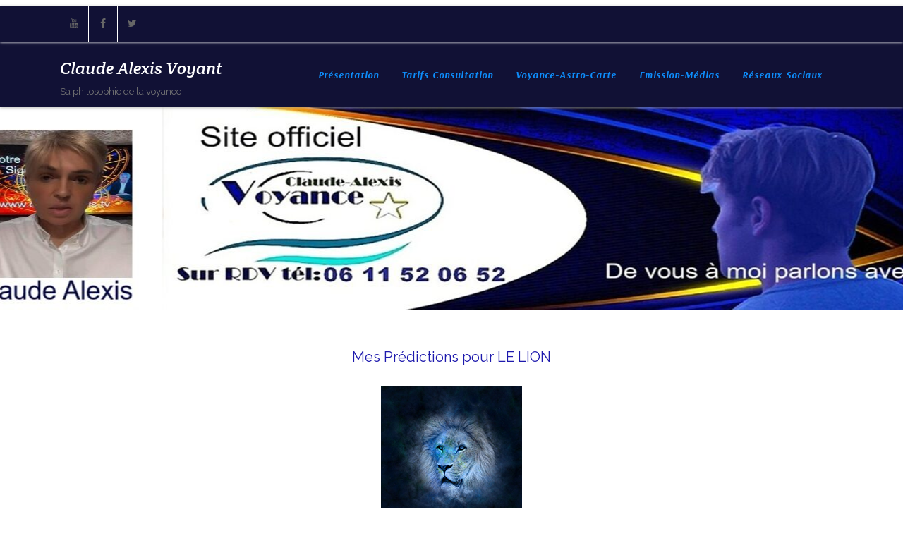

--- FILE ---
content_type: text/html; charset=UTF-8
request_url: https://claudealexisvoyant.com/lion/
body_size: 13724
content:
<!DOCTYPE html>
<html lang="fr-FR" prefix="og: http://ogp.me/ns# fb: http://ogp.me/ns/fb#">
<head>

	<meta charset="UTF-8Sa philosophie de la voyance" />
	
	<meta name="viewport" content="width=device-width" />
	
	<link rel="profile" href="http://gmpg.org/xfn/11" />
	<link rel="pingback" href="https://claudealexisvoyant.com/xmlrpc.php" />
	
	<title>Lion &#8211; Claude Alexis Voyant</title>
<meta name='robots' content='max-image-preview:large' />
<!-- Google tag (gtag.js) consent mode dataLayer added by Site Kit -->
<script type="text/javascript" id="google_gtagjs-js-consent-mode-data-layer">
/* <![CDATA[ */
window.dataLayer = window.dataLayer || [];function gtag(){dataLayer.push(arguments);}
gtag('consent', 'default', {"ad_personalization":"denied","ad_storage":"denied","ad_user_data":"denied","analytics_storage":"denied","functionality_storage":"denied","security_storage":"denied","personalization_storage":"denied","region":["AT","BE","BG","CH","CY","CZ","DE","DK","EE","ES","FI","FR","GB","GR","HR","HU","IE","IS","IT","LI","LT","LU","LV","MT","NL","NO","PL","PT","RO","SE","SI","SK"],"wait_for_update":500});
window._googlesitekitConsentCategoryMap = {"statistics":["analytics_storage"],"marketing":["ad_storage","ad_user_data","ad_personalization"],"functional":["functionality_storage","security_storage"],"preferences":["personalization_storage"]};
window._googlesitekitConsents = {"ad_personalization":"denied","ad_storage":"denied","ad_user_data":"denied","analytics_storage":"denied","functionality_storage":"denied","security_storage":"denied","personalization_storage":"denied","region":["AT","BE","BG","CH","CY","CZ","DE","DK","EE","ES","FI","FR","GB","GR","HR","HU","IE","IS","IT","LI","LT","LU","LV","MT","NL","NO","PL","PT","RO","SE","SI","SK"],"wait_for_update":500};
/* ]]> */
</script>
<!-- End Google tag (gtag.js) consent mode dataLayer added by Site Kit -->
<link rel="amphtml" href="https://claudealexisvoyant.com/lion/amp/" /><meta name="generator" content="AMP for WP 1.1.10"/><link rel='dns-prefetch' href='//www.googletagmanager.com' />
<link href='https://fonts.gstatic.com' crossorigin rel='preconnect' />
<link rel="alternate" type="application/rss+xml" title="Claude Alexis Voyant &raquo; Flux" href="https://claudealexisvoyant.com/feed/" />
<link rel="alternate" type="application/rss+xml" title="Claude Alexis Voyant &raquo; Flux des commentaires" href="https://claudealexisvoyant.com/comments/feed/" />
<link rel="alternate" title="oEmbed (JSON)" type="application/json+oembed" href="https://claudealexisvoyant.com/wp-json/oembed/1.0/embed?url=https%3A%2F%2Fclaudealexisvoyant.com%2Flion%2F" />
<link rel="alternate" title="oEmbed (XML)" type="text/xml+oembed" href="https://claudealexisvoyant.com/wp-json/oembed/1.0/embed?url=https%3A%2F%2Fclaudealexisvoyant.com%2Flion%2F&#038;format=xml" />
<style id='wp-img-auto-sizes-contain-inline-css' type='text/css'>
img:is([sizes=auto i],[sizes^="auto," i]){contain-intrinsic-size:3000px 1500px}
/*# sourceURL=wp-img-auto-sizes-contain-inline-css */
</style>
<style id='wp-emoji-styles-inline-css' type='text/css'>

	img.wp-smiley, img.emoji {
		display: inline !important;
		border: none !important;
		box-shadow: none !important;
		height: 1em !important;
		width: 1em !important;
		margin: 0 0.07em !important;
		vertical-align: -0.1em !important;
		background: none !important;
		padding: 0 !important;
	}
/*# sourceURL=wp-emoji-styles-inline-css */
</style>
<link rel='stylesheet' id='wp-block-library-css' href='https://claudealexisvoyant.com/wp-includes/css/dist/block-library/style.min.css?ver=6.9' type='text/css' media='all' />
<style id='classic-theme-styles-inline-css' type='text/css'>
/*! This file is auto-generated */
.wp-block-button__link{color:#fff;background-color:#32373c;border-radius:9999px;box-shadow:none;text-decoration:none;padding:calc(.667em + 2px) calc(1.333em + 2px);font-size:1.125em}.wp-block-file__button{background:#32373c;color:#fff;text-decoration:none}
/*# sourceURL=/wp-includes/css/classic-themes.min.css */
</style>
<style id='global-styles-inline-css' type='text/css'>
:root{--wp--preset--aspect-ratio--square: 1;--wp--preset--aspect-ratio--4-3: 4/3;--wp--preset--aspect-ratio--3-4: 3/4;--wp--preset--aspect-ratio--3-2: 3/2;--wp--preset--aspect-ratio--2-3: 2/3;--wp--preset--aspect-ratio--16-9: 16/9;--wp--preset--aspect-ratio--9-16: 9/16;--wp--preset--color--black: #000000;--wp--preset--color--cyan-bluish-gray: #abb8c3;--wp--preset--color--white: #ffffff;--wp--preset--color--pale-pink: #f78da7;--wp--preset--color--vivid-red: #cf2e2e;--wp--preset--color--luminous-vivid-orange: #ff6900;--wp--preset--color--luminous-vivid-amber: #fcb900;--wp--preset--color--light-green-cyan: #7bdcb5;--wp--preset--color--vivid-green-cyan: #00d084;--wp--preset--color--pale-cyan-blue: #8ed1fc;--wp--preset--color--vivid-cyan-blue: #0693e3;--wp--preset--color--vivid-purple: #9b51e0;--wp--preset--gradient--vivid-cyan-blue-to-vivid-purple: linear-gradient(135deg,rgb(6,147,227) 0%,rgb(155,81,224) 100%);--wp--preset--gradient--light-green-cyan-to-vivid-green-cyan: linear-gradient(135deg,rgb(122,220,180) 0%,rgb(0,208,130) 100%);--wp--preset--gradient--luminous-vivid-amber-to-luminous-vivid-orange: linear-gradient(135deg,rgb(252,185,0) 0%,rgb(255,105,0) 100%);--wp--preset--gradient--luminous-vivid-orange-to-vivid-red: linear-gradient(135deg,rgb(255,105,0) 0%,rgb(207,46,46) 100%);--wp--preset--gradient--very-light-gray-to-cyan-bluish-gray: linear-gradient(135deg,rgb(238,238,238) 0%,rgb(169,184,195) 100%);--wp--preset--gradient--cool-to-warm-spectrum: linear-gradient(135deg,rgb(74,234,220) 0%,rgb(151,120,209) 20%,rgb(207,42,186) 40%,rgb(238,44,130) 60%,rgb(251,105,98) 80%,rgb(254,248,76) 100%);--wp--preset--gradient--blush-light-purple: linear-gradient(135deg,rgb(255,206,236) 0%,rgb(152,150,240) 100%);--wp--preset--gradient--blush-bordeaux: linear-gradient(135deg,rgb(254,205,165) 0%,rgb(254,45,45) 50%,rgb(107,0,62) 100%);--wp--preset--gradient--luminous-dusk: linear-gradient(135deg,rgb(255,203,112) 0%,rgb(199,81,192) 50%,rgb(65,88,208) 100%);--wp--preset--gradient--pale-ocean: linear-gradient(135deg,rgb(255,245,203) 0%,rgb(182,227,212) 50%,rgb(51,167,181) 100%);--wp--preset--gradient--electric-grass: linear-gradient(135deg,rgb(202,248,128) 0%,rgb(113,206,126) 100%);--wp--preset--gradient--midnight: linear-gradient(135deg,rgb(2,3,129) 0%,rgb(40,116,252) 100%);--wp--preset--font-size--small: 13px;--wp--preset--font-size--medium: 20px;--wp--preset--font-size--large: 36px;--wp--preset--font-size--x-large: 42px;--wp--preset--spacing--20: 0.44rem;--wp--preset--spacing--30: 0.67rem;--wp--preset--spacing--40: 1rem;--wp--preset--spacing--50: 1.5rem;--wp--preset--spacing--60: 2.25rem;--wp--preset--spacing--70: 3.38rem;--wp--preset--spacing--80: 5.06rem;--wp--preset--shadow--natural: 6px 6px 9px rgba(0, 0, 0, 0.2);--wp--preset--shadow--deep: 12px 12px 50px rgba(0, 0, 0, 0.4);--wp--preset--shadow--sharp: 6px 6px 0px rgba(0, 0, 0, 0.2);--wp--preset--shadow--outlined: 6px 6px 0px -3px rgb(255, 255, 255), 6px 6px rgb(0, 0, 0);--wp--preset--shadow--crisp: 6px 6px 0px rgb(0, 0, 0);}:where(.is-layout-flex){gap: 0.5em;}:where(.is-layout-grid){gap: 0.5em;}body .is-layout-flex{display: flex;}.is-layout-flex{flex-wrap: wrap;align-items: center;}.is-layout-flex > :is(*, div){margin: 0;}body .is-layout-grid{display: grid;}.is-layout-grid > :is(*, div){margin: 0;}:where(.wp-block-columns.is-layout-flex){gap: 2em;}:where(.wp-block-columns.is-layout-grid){gap: 2em;}:where(.wp-block-post-template.is-layout-flex){gap: 1.25em;}:where(.wp-block-post-template.is-layout-grid){gap: 1.25em;}.has-black-color{color: var(--wp--preset--color--black) !important;}.has-cyan-bluish-gray-color{color: var(--wp--preset--color--cyan-bluish-gray) !important;}.has-white-color{color: var(--wp--preset--color--white) !important;}.has-pale-pink-color{color: var(--wp--preset--color--pale-pink) !important;}.has-vivid-red-color{color: var(--wp--preset--color--vivid-red) !important;}.has-luminous-vivid-orange-color{color: var(--wp--preset--color--luminous-vivid-orange) !important;}.has-luminous-vivid-amber-color{color: var(--wp--preset--color--luminous-vivid-amber) !important;}.has-light-green-cyan-color{color: var(--wp--preset--color--light-green-cyan) !important;}.has-vivid-green-cyan-color{color: var(--wp--preset--color--vivid-green-cyan) !important;}.has-pale-cyan-blue-color{color: var(--wp--preset--color--pale-cyan-blue) !important;}.has-vivid-cyan-blue-color{color: var(--wp--preset--color--vivid-cyan-blue) !important;}.has-vivid-purple-color{color: var(--wp--preset--color--vivid-purple) !important;}.has-black-background-color{background-color: var(--wp--preset--color--black) !important;}.has-cyan-bluish-gray-background-color{background-color: var(--wp--preset--color--cyan-bluish-gray) !important;}.has-white-background-color{background-color: var(--wp--preset--color--white) !important;}.has-pale-pink-background-color{background-color: var(--wp--preset--color--pale-pink) !important;}.has-vivid-red-background-color{background-color: var(--wp--preset--color--vivid-red) !important;}.has-luminous-vivid-orange-background-color{background-color: var(--wp--preset--color--luminous-vivid-orange) !important;}.has-luminous-vivid-amber-background-color{background-color: var(--wp--preset--color--luminous-vivid-amber) !important;}.has-light-green-cyan-background-color{background-color: var(--wp--preset--color--light-green-cyan) !important;}.has-vivid-green-cyan-background-color{background-color: var(--wp--preset--color--vivid-green-cyan) !important;}.has-pale-cyan-blue-background-color{background-color: var(--wp--preset--color--pale-cyan-blue) !important;}.has-vivid-cyan-blue-background-color{background-color: var(--wp--preset--color--vivid-cyan-blue) !important;}.has-vivid-purple-background-color{background-color: var(--wp--preset--color--vivid-purple) !important;}.has-black-border-color{border-color: var(--wp--preset--color--black) !important;}.has-cyan-bluish-gray-border-color{border-color: var(--wp--preset--color--cyan-bluish-gray) !important;}.has-white-border-color{border-color: var(--wp--preset--color--white) !important;}.has-pale-pink-border-color{border-color: var(--wp--preset--color--pale-pink) !important;}.has-vivid-red-border-color{border-color: var(--wp--preset--color--vivid-red) !important;}.has-luminous-vivid-orange-border-color{border-color: var(--wp--preset--color--luminous-vivid-orange) !important;}.has-luminous-vivid-amber-border-color{border-color: var(--wp--preset--color--luminous-vivid-amber) !important;}.has-light-green-cyan-border-color{border-color: var(--wp--preset--color--light-green-cyan) !important;}.has-vivid-green-cyan-border-color{border-color: var(--wp--preset--color--vivid-green-cyan) !important;}.has-pale-cyan-blue-border-color{border-color: var(--wp--preset--color--pale-cyan-blue) !important;}.has-vivid-cyan-blue-border-color{border-color: var(--wp--preset--color--vivid-cyan-blue) !important;}.has-vivid-purple-border-color{border-color: var(--wp--preset--color--vivid-purple) !important;}.has-vivid-cyan-blue-to-vivid-purple-gradient-background{background: var(--wp--preset--gradient--vivid-cyan-blue-to-vivid-purple) !important;}.has-light-green-cyan-to-vivid-green-cyan-gradient-background{background: var(--wp--preset--gradient--light-green-cyan-to-vivid-green-cyan) !important;}.has-luminous-vivid-amber-to-luminous-vivid-orange-gradient-background{background: var(--wp--preset--gradient--luminous-vivid-amber-to-luminous-vivid-orange) !important;}.has-luminous-vivid-orange-to-vivid-red-gradient-background{background: var(--wp--preset--gradient--luminous-vivid-orange-to-vivid-red) !important;}.has-very-light-gray-to-cyan-bluish-gray-gradient-background{background: var(--wp--preset--gradient--very-light-gray-to-cyan-bluish-gray) !important;}.has-cool-to-warm-spectrum-gradient-background{background: var(--wp--preset--gradient--cool-to-warm-spectrum) !important;}.has-blush-light-purple-gradient-background{background: var(--wp--preset--gradient--blush-light-purple) !important;}.has-blush-bordeaux-gradient-background{background: var(--wp--preset--gradient--blush-bordeaux) !important;}.has-luminous-dusk-gradient-background{background: var(--wp--preset--gradient--luminous-dusk) !important;}.has-pale-ocean-gradient-background{background: var(--wp--preset--gradient--pale-ocean) !important;}.has-electric-grass-gradient-background{background: var(--wp--preset--gradient--electric-grass) !important;}.has-midnight-gradient-background{background: var(--wp--preset--gradient--midnight) !important;}.has-small-font-size{font-size: var(--wp--preset--font-size--small) !important;}.has-medium-font-size{font-size: var(--wp--preset--font-size--medium) !important;}.has-large-font-size{font-size: var(--wp--preset--font-size--large) !important;}.has-x-large-font-size{font-size: var(--wp--preset--font-size--x-large) !important;}
:where(.wp-block-post-template.is-layout-flex){gap: 1.25em;}:where(.wp-block-post-template.is-layout-grid){gap: 1.25em;}
:where(.wp-block-term-template.is-layout-flex){gap: 1.25em;}:where(.wp-block-term-template.is-layout-grid){gap: 1.25em;}
:where(.wp-block-columns.is-layout-flex){gap: 2em;}:where(.wp-block-columns.is-layout-grid){gap: 2em;}
:root :where(.wp-block-pullquote){font-size: 1.5em;line-height: 1.6;}
/*# sourceURL=global-styles-inline-css */
</style>
<link rel='stylesheet' id='agama-font-awesome-css' href='https://claudealexisvoyant.com/wp-content/themes/agama/assets/css/font-awesome.min.css?ver=4.7.0' type='text/css' media='all' />
<link rel='stylesheet' id='agama-bootstrap-css' href='https://claudealexisvoyant.com/wp-content/themes/agama/assets/css/bootstrap.min.css?ver=4.1.3' type='text/css' media='all' />
<link rel='stylesheet' id='agama-style-css' href='https://claudealexisvoyant.com/wp-content/themes/agama/style.css?ver=1.7.2' type='text/css' media='all' />
<style id='agama-style-inline-css' type='text/css'>
body {background: linear-gradient( to right, #ffffff 0, #ffffff 100%)}#agama-header-image .header-image {
                background-image: url(https://claudealexisvoyant.com/wp-content/uploads/2025/10/cropped-cropped-claudealexis-haut-de-page-4.jpg);
            }.footer-widgets {background: linear-gradient( to right, #111135 0, #111135 100%)}#agama-footer {background: linear-gradient( to right, #111135 0, #111135 100%)}
/*# sourceURL=agama-style-inline-css */
</style>
<link rel='stylesheet' id='agama-slider-css' href='https://claudealexisvoyant.com/wp-content/themes/agama/assets/css/camera.min.css?ver=1.7.2' type='text/css' media='all' />
<link rel='stylesheet' id='agama-animate-css' href='https://claudealexisvoyant.com/wp-content/themes/agama/assets/css/animate.min.css?ver=3.5.1' type='text/css' media='all' />
<script type="text/javascript" src="https://claudealexisvoyant.com/wp-content/themes/agama/assets/js/min/particles.min.js?ver=1.7.2" id="agama-particles-js"></script>
<script type="text/javascript" src="https://claudealexisvoyant.com/wp-includes/js/jquery/jquery.min.js?ver=3.7.1" id="jquery-core-js"></script>
<script type="text/javascript" src="https://claudealexisvoyant.com/wp-includes/js/jquery/jquery-migrate.min.js?ver=3.4.1" id="jquery-migrate-js"></script>
<script type="text/javascript" src="https://claudealexisvoyant.com/wp-content/themes/agama/assets/js/plugins.js?ver=1.7.2" id="agama-plugins-js"></script>

<!-- Extrait de code de la balise Google (gtag.js) ajouté par Site Kit -->
<!-- Extrait Google Analytics ajouté par Site Kit -->
<script type="text/javascript" src="https://www.googletagmanager.com/gtag/js?id=GT-TNHZR38" id="google_gtagjs-js" async></script>
<script type="text/javascript" id="google_gtagjs-js-after">
/* <![CDATA[ */
window.dataLayer = window.dataLayer || [];function gtag(){dataLayer.push(arguments);}
gtag("set","linker",{"domains":["claudealexisvoyant.com"]});
gtag("js", new Date());
gtag("set", "developer_id.dZTNiMT", true);
gtag("config", "GT-TNHZR38", {"googlesitekit_post_type":"page"});
//# sourceURL=google_gtagjs-js-after
/* ]]> */
</script>
<link rel="https://api.w.org/" href="https://claudealexisvoyant.com/wp-json/" /><link rel="alternate" title="JSON" type="application/json" href="https://claudealexisvoyant.com/wp-json/wp/v2/pages/181" /><link rel="EditURI" type="application/rsd+xml" title="RSD" href="https://claudealexisvoyant.com/xmlrpc.php?rsd" />
<meta name="generator" content="WordPress 6.9" />
<link rel="canonical" href="https://claudealexisvoyant.com/lion/" />
<link rel='shortlink' href='https://claudealexisvoyant.com/?p=181' />
<meta name="generator" content="Site Kit by Google 1.170.0" />	<style type="text/css" id="agama-customize-css">
        #agama-mobile-nav ul > li.menu-item-has-children > .dropdown-toggle,
    #agama-mobile-nav ul > li.menu-item-has-children > .dropdown-toggle.collapsed {
        color: #757575;
    }
        
    	
		
	.sm-form-control:focus {
		border: 2px solid #ffffff !important;
	}
	
	.entry-content .more-link {
		border-bottom: 1px solid #ffffff;
		color: #ffffff;
	}
	
	.comment-content .comment-author cite {
		background-color: #ffffff;
		border: 1px solid #ffffff;
	}
	
	#respond #submit {
		background-color: #ffffff;
	}
	
		blockquote {
		border-left: 3px solid #ffffff;
	}
		
	#page-title a:hover { color: #ffffff; }
	
	.breadcrumb a:hover { color: #ffffff; }
	
		
	button,
	.button,
	.entry-date .date-box {
		background-color: #ffffff;
	}
	
	.button-3d:hover {
		background-color: #ffffff;
	}
	
	.entry-date .format-box svg {
	fill: #ffffff;
	color: #ffffff;
    width: 35px;
    margin-bottom: -18px;
    margin-top: -10px;
	}
	
	.vision_tabs #tabs li.active a {
		border-top: 3px solid #ffffff;
	}
	
	#toTop:hover {
		background-color: #ffffff;
	}
	
	.footer-widgets .widget-title:after {
		background: #ffffff;
	}
	</style>
	<meta name="generator" content="Elementor 3.34.0; features: additional_custom_breakpoints; settings: css_print_method-external, google_font-enabled, font_display-auto">
			<style>
				.e-con.e-parent:nth-of-type(n+4):not(.e-lazyloaded):not(.e-no-lazyload),
				.e-con.e-parent:nth-of-type(n+4):not(.e-lazyloaded):not(.e-no-lazyload) * {
					background-image: none !important;
				}
				@media screen and (max-height: 1024px) {
					.e-con.e-parent:nth-of-type(n+3):not(.e-lazyloaded):not(.e-no-lazyload),
					.e-con.e-parent:nth-of-type(n+3):not(.e-lazyloaded):not(.e-no-lazyload) * {
						background-image: none !important;
					}
				}
				@media screen and (max-height: 640px) {
					.e-con.e-parent:nth-of-type(n+2):not(.e-lazyloaded):not(.e-no-lazyload),
					.e-con.e-parent:nth-of-type(n+2):not(.e-lazyloaded):not(.e-no-lazyload) * {
						background-image: none !important;
					}
				}
			</style>
			<link rel="icon" href="https://claudealexisvoyant.com/wp-content/uploads/2025/03/cropped-Capture-decran-67-1-32x32.png" sizes="32x32" />
<link rel="icon" href="https://claudealexisvoyant.com/wp-content/uploads/2025/03/cropped-Capture-decran-67-1-192x192.png" sizes="192x192" />
<link rel="apple-touch-icon" href="https://claudealexisvoyant.com/wp-content/uploads/2025/03/cropped-Capture-decran-67-1-180x180.png" />
<meta name="msapplication-TileImage" content="https://claudealexisvoyant.com/wp-content/uploads/2025/03/cropped-Capture-decran-67-1-270x270.png" />
<style id="kirki-inline-styles">#masthead:not(.shrinked) .site-title a{font-family:Crete Round;font-size:24px;font-weight:400;font-style:italic;}#masthead.shrinked .site-title a{font-family:Montserrat;font-size:28px;font-weight:400;}#masthead .site-tagline{font-family:Raleway;font-size:13px;font-weight:400;}body{font-family:Raleway;font-size:16px;font-weight:600;font-style:italic;letter-spacing:0px;line-height:1;text-align:justify;text-transform:initial;color:#1e1aad;}#agama-top-nav a{font-family:Roboto Condensed;font-size:12px;font-weight:700;letter-spacing:0px;text-transform:uppercase;color:#ffffff;}#agama-primary-nav a{font-family:Arsenal;font-size:14px;font-weight:700;font-style:italic;letter-spacing:1px;text-transform:capitalize;}#agama-mobile-nav a{font-family:Roboto Condensed;font-size:14px;font-weight:700;text-transform:uppercase;color:#757575;}#agama-mobile-nav ul > li.menu-item-has-children.open > a{font-family:Roboto Condensed;font-size:14px;font-weight:700;text-transform:uppercase;}#agama-mobile-nav ul > li > ul li.menu-item-has-children > a{font-family:Roboto Condensed;font-size:14px;font-weight:700;text-transform:uppercase;}a:hover, .mobile-menu-toggle-label, .vision-search-submit:hover, .entry-title a:hover, .entry-meta a:not(.button):hover, .entry-content a:hover, .comment-content a:hover, .single-line-meta a:hover, a.comment-reply-link:hover, a.comment-edit-link:hover, article header a:hover, .comments-title span, .comment-reply-title span, .widget a:hover, .comments-link a:hover, .entry-header header a:hover, .tagcloud a:hover, footer[role="contentinfo"] a:hover{color:#ffffff;}.mobile-menu-toggle-inner, .mobile-menu-toggle-inner::before, .mobile-menu-toggle-inner::after, .woocommerce span.onsale, .woocommerce #respond input#submit.alt, .woocommerce a.button.alt, .woocommerce button.button.alt, .woocommerce input.button.alt, .loader-ellips__dot{background-color:#ffffff;}#masthead:not(.header_v1), ul.agama-navigation ul:not(.mega-menu-column){border-top-color:#ffffff;}#masthead.header_v2, .tagcloud a:hover, .wpcf7-text:focus, .wpcf7-email:focus, .wpcf7-textarea:focus{border-color:#ffffff;}#masthead h1 a{color:#ffffff;}#masthead h1 a:hover{color:#ffffff;}#masthead:not(.header_v1){background-color:#111135;border-top-width:8px;}#masthead nav:not(.mobile-menu) ul li ul{background-color:#111135;}#masthead.shrinked, #masthead.shrinked nav ul li ul{background-color:rgba(255, 255, 255, .9);}#masthead.shrinked #agama-mobile-nav ul{background-color:rgba(255, 255, 255, .9);}.header_v2 #agama-primary-nav, #agama-top-social li{border-color:#ffffff;}.agama-top-nav-wrapper{-webkit-box-shadow:0 1px 4px 0 #ffffff;-moz-box-shadow:0 1px 4px 0 #ffffff;box-shadow:0 1px 4px 0 #ffffff;}#agama-top-nav a:visited{color:#ffffff;}#agama-top-nav a:hover{color:#ffffff;}#agama-top-nav a:active{color:#ffffff;}#agama-primary-nav ul.agama-navigation a{color:#0e8cf9;}#agama-primary-nav ul.agama-navigation a:visited{color:#2790f9;}#agama-primary-nav ul.agama-navigation a:hover{color:#ffffff;}#agama-primary-nav ul.agama-navigation a:active{color:#ffffff;}#agama-mobile-nav a:visited{color:#757575;}#agama-mobile-nav a:hover{color:#333333;}#agama-mobile-nav a:active{color:#333333;}#masthead ul.navbar-buttons a, .mobile-menu-toggle .mobile-menu-toggle-label{color:#757575;}#masthead ul.navbar-buttons a:hover, .mobile-menu-toggle:hover .mobile-menu-toggle-label{color:#333333;}.mobile-menu-toggle .mobile-menu-toggle-inner, .mobile-menu-toggle .mobile-menu-toggle-inner::before, .mobile-menu-toggle .mobile-menu-toggle-inner::after{background-color:#757575;}.mobile-menu-toggle:hover .mobile-menu-toggle-inner, .mobile-menu-toggle:hover .mobile-menu-toggle-inner::before, .mobile-menu-toggle:hover .mobile-menu-toggle-inner::after{background-color:#333333;}#page-title{background-color:#F5F5F5;}#page-title h1, .breadcrumb > .active{color:#444;}#page-title a{color:#444;}#agama-footer .site-info a{color:#110578;}#agama-footer .social a{color:#cddeee;}{:desktop;}#agama-header-image .header-image{height:40vh;}/* latin-ext */
@font-face {
  font-family: 'Crete Round';
  font-style: italic;
  font-weight: 400;
  font-display: swap;
  src: url(https://claudealexisvoyant.com/wp-content/fonts/crete-round/font) format('woff');
  unicode-range: U+0100-02BA, U+02BD-02C5, U+02C7-02CC, U+02CE-02D7, U+02DD-02FF, U+0304, U+0308, U+0329, U+1D00-1DBF, U+1E00-1E9F, U+1EF2-1EFF, U+2020, U+20A0-20AB, U+20AD-20C0, U+2113, U+2C60-2C7F, U+A720-A7FF;
}
/* latin */
@font-face {
  font-family: 'Crete Round';
  font-style: italic;
  font-weight: 400;
  font-display: swap;
  src: url(https://claudealexisvoyant.com/wp-content/fonts/crete-round/font) format('woff');
  unicode-range: U+0000-00FF, U+0131, U+0152-0153, U+02BB-02BC, U+02C6, U+02DA, U+02DC, U+0304, U+0308, U+0329, U+2000-206F, U+20AC, U+2122, U+2191, U+2193, U+2212, U+2215, U+FEFF, U+FFFD;
}/* cyrillic-ext */
@font-face {
  font-family: 'Montserrat';
  font-style: normal;
  font-weight: 400;
  font-display: swap;
  src: url(https://claudealexisvoyant.com/wp-content/fonts/montserrat/font) format('woff');
  unicode-range: U+0460-052F, U+1C80-1C8A, U+20B4, U+2DE0-2DFF, U+A640-A69F, U+FE2E-FE2F;
}
/* cyrillic */
@font-face {
  font-family: 'Montserrat';
  font-style: normal;
  font-weight: 400;
  font-display: swap;
  src: url(https://claudealexisvoyant.com/wp-content/fonts/montserrat/font) format('woff');
  unicode-range: U+0301, U+0400-045F, U+0490-0491, U+04B0-04B1, U+2116;
}
/* vietnamese */
@font-face {
  font-family: 'Montserrat';
  font-style: normal;
  font-weight: 400;
  font-display: swap;
  src: url(https://claudealexisvoyant.com/wp-content/fonts/montserrat/font) format('woff');
  unicode-range: U+0102-0103, U+0110-0111, U+0128-0129, U+0168-0169, U+01A0-01A1, U+01AF-01B0, U+0300-0301, U+0303-0304, U+0308-0309, U+0323, U+0329, U+1EA0-1EF9, U+20AB;
}
/* latin-ext */
@font-face {
  font-family: 'Montserrat';
  font-style: normal;
  font-weight: 400;
  font-display: swap;
  src: url(https://claudealexisvoyant.com/wp-content/fonts/montserrat/font) format('woff');
  unicode-range: U+0100-02BA, U+02BD-02C5, U+02C7-02CC, U+02CE-02D7, U+02DD-02FF, U+0304, U+0308, U+0329, U+1D00-1DBF, U+1E00-1E9F, U+1EF2-1EFF, U+2020, U+20A0-20AB, U+20AD-20C0, U+2113, U+2C60-2C7F, U+A720-A7FF;
}
/* latin */
@font-face {
  font-family: 'Montserrat';
  font-style: normal;
  font-weight: 400;
  font-display: swap;
  src: url(https://claudealexisvoyant.com/wp-content/fonts/montserrat/font) format('woff');
  unicode-range: U+0000-00FF, U+0131, U+0152-0153, U+02BB-02BC, U+02C6, U+02DA, U+02DC, U+0304, U+0308, U+0329, U+2000-206F, U+20AC, U+2122, U+2191, U+2193, U+2212, U+2215, U+FEFF, U+FFFD;
}/* cyrillic-ext */
@font-face {
  font-family: 'Raleway';
  font-style: italic;
  font-weight: 600;
  font-display: swap;
  src: url(https://claudealexisvoyant.com/wp-content/fonts/raleway/font) format('woff');
  unicode-range: U+0460-052F, U+1C80-1C8A, U+20B4, U+2DE0-2DFF, U+A640-A69F, U+FE2E-FE2F;
}
/* cyrillic */
@font-face {
  font-family: 'Raleway';
  font-style: italic;
  font-weight: 600;
  font-display: swap;
  src: url(https://claudealexisvoyant.com/wp-content/fonts/raleway/font) format('woff');
  unicode-range: U+0301, U+0400-045F, U+0490-0491, U+04B0-04B1, U+2116;
}
/* vietnamese */
@font-face {
  font-family: 'Raleway';
  font-style: italic;
  font-weight: 600;
  font-display: swap;
  src: url(https://claudealexisvoyant.com/wp-content/fonts/raleway/font) format('woff');
  unicode-range: U+0102-0103, U+0110-0111, U+0128-0129, U+0168-0169, U+01A0-01A1, U+01AF-01B0, U+0300-0301, U+0303-0304, U+0308-0309, U+0323, U+0329, U+1EA0-1EF9, U+20AB;
}
/* latin-ext */
@font-face {
  font-family: 'Raleway';
  font-style: italic;
  font-weight: 600;
  font-display: swap;
  src: url(https://claudealexisvoyant.com/wp-content/fonts/raleway/font) format('woff');
  unicode-range: U+0100-02BA, U+02BD-02C5, U+02C7-02CC, U+02CE-02D7, U+02DD-02FF, U+0304, U+0308, U+0329, U+1D00-1DBF, U+1E00-1E9F, U+1EF2-1EFF, U+2020, U+20A0-20AB, U+20AD-20C0, U+2113, U+2C60-2C7F, U+A720-A7FF;
}
/* latin */
@font-face {
  font-family: 'Raleway';
  font-style: italic;
  font-weight: 600;
  font-display: swap;
  src: url(https://claudealexisvoyant.com/wp-content/fonts/raleway/font) format('woff');
  unicode-range: U+0000-00FF, U+0131, U+0152-0153, U+02BB-02BC, U+02C6, U+02DA, U+02DC, U+0304, U+0308, U+0329, U+2000-206F, U+20AC, U+2122, U+2191, U+2193, U+2212, U+2215, U+FEFF, U+FFFD;
}
/* cyrillic-ext */
@font-face {
  font-family: 'Raleway';
  font-style: normal;
  font-weight: 400;
  font-display: swap;
  src: url(https://claudealexisvoyant.com/wp-content/fonts/raleway/font) format('woff');
  unicode-range: U+0460-052F, U+1C80-1C8A, U+20B4, U+2DE0-2DFF, U+A640-A69F, U+FE2E-FE2F;
}
/* cyrillic */
@font-face {
  font-family: 'Raleway';
  font-style: normal;
  font-weight: 400;
  font-display: swap;
  src: url(https://claudealexisvoyant.com/wp-content/fonts/raleway/font) format('woff');
  unicode-range: U+0301, U+0400-045F, U+0490-0491, U+04B0-04B1, U+2116;
}
/* vietnamese */
@font-face {
  font-family: 'Raleway';
  font-style: normal;
  font-weight: 400;
  font-display: swap;
  src: url(https://claudealexisvoyant.com/wp-content/fonts/raleway/font) format('woff');
  unicode-range: U+0102-0103, U+0110-0111, U+0128-0129, U+0168-0169, U+01A0-01A1, U+01AF-01B0, U+0300-0301, U+0303-0304, U+0308-0309, U+0323, U+0329, U+1EA0-1EF9, U+20AB;
}
/* latin-ext */
@font-face {
  font-family: 'Raleway';
  font-style: normal;
  font-weight: 400;
  font-display: swap;
  src: url(https://claudealexisvoyant.com/wp-content/fonts/raleway/font) format('woff');
  unicode-range: U+0100-02BA, U+02BD-02C5, U+02C7-02CC, U+02CE-02D7, U+02DD-02FF, U+0304, U+0308, U+0329, U+1D00-1DBF, U+1E00-1E9F, U+1EF2-1EFF, U+2020, U+20A0-20AB, U+20AD-20C0, U+2113, U+2C60-2C7F, U+A720-A7FF;
}
/* latin */
@font-face {
  font-family: 'Raleway';
  font-style: normal;
  font-weight: 400;
  font-display: swap;
  src: url(https://claudealexisvoyant.com/wp-content/fonts/raleway/font) format('woff');
  unicode-range: U+0000-00FF, U+0131, U+0152-0153, U+02BB-02BC, U+02C6, U+02DA, U+02DC, U+0304, U+0308, U+0329, U+2000-206F, U+20AC, U+2122, U+2191, U+2193, U+2212, U+2215, U+FEFF, U+FFFD;
}/* cyrillic-ext */
@font-face {
  font-family: 'Roboto Condensed';
  font-style: normal;
  font-weight: 700;
  font-display: swap;
  src: url(https://claudealexisvoyant.com/wp-content/fonts/roboto-condensed/font) format('woff');
  unicode-range: U+0460-052F, U+1C80-1C8A, U+20B4, U+2DE0-2DFF, U+A640-A69F, U+FE2E-FE2F;
}
/* cyrillic */
@font-face {
  font-family: 'Roboto Condensed';
  font-style: normal;
  font-weight: 700;
  font-display: swap;
  src: url(https://claudealexisvoyant.com/wp-content/fonts/roboto-condensed/font) format('woff');
  unicode-range: U+0301, U+0400-045F, U+0490-0491, U+04B0-04B1, U+2116;
}
/* greek-ext */
@font-face {
  font-family: 'Roboto Condensed';
  font-style: normal;
  font-weight: 700;
  font-display: swap;
  src: url(https://claudealexisvoyant.com/wp-content/fonts/roboto-condensed/font) format('woff');
  unicode-range: U+1F00-1FFF;
}
/* greek */
@font-face {
  font-family: 'Roboto Condensed';
  font-style: normal;
  font-weight: 700;
  font-display: swap;
  src: url(https://claudealexisvoyant.com/wp-content/fonts/roboto-condensed/font) format('woff');
  unicode-range: U+0370-0377, U+037A-037F, U+0384-038A, U+038C, U+038E-03A1, U+03A3-03FF;
}
/* vietnamese */
@font-face {
  font-family: 'Roboto Condensed';
  font-style: normal;
  font-weight: 700;
  font-display: swap;
  src: url(https://claudealexisvoyant.com/wp-content/fonts/roboto-condensed/font) format('woff');
  unicode-range: U+0102-0103, U+0110-0111, U+0128-0129, U+0168-0169, U+01A0-01A1, U+01AF-01B0, U+0300-0301, U+0303-0304, U+0308-0309, U+0323, U+0329, U+1EA0-1EF9, U+20AB;
}
/* latin-ext */
@font-face {
  font-family: 'Roboto Condensed';
  font-style: normal;
  font-weight: 700;
  font-display: swap;
  src: url(https://claudealexisvoyant.com/wp-content/fonts/roboto-condensed/font) format('woff');
  unicode-range: U+0100-02BA, U+02BD-02C5, U+02C7-02CC, U+02CE-02D7, U+02DD-02FF, U+0304, U+0308, U+0329, U+1D00-1DBF, U+1E00-1E9F, U+1EF2-1EFF, U+2020, U+20A0-20AB, U+20AD-20C0, U+2113, U+2C60-2C7F, U+A720-A7FF;
}
/* latin */
@font-face {
  font-family: 'Roboto Condensed';
  font-style: normal;
  font-weight: 700;
  font-display: swap;
  src: url(https://claudealexisvoyant.com/wp-content/fonts/roboto-condensed/font) format('woff');
  unicode-range: U+0000-00FF, U+0131, U+0152-0153, U+02BB-02BC, U+02C6, U+02DA, U+02DC, U+0304, U+0308, U+0329, U+2000-206F, U+20AC, U+2122, U+2191, U+2193, U+2212, U+2215, U+FEFF, U+FFFD;
}/* cyrillic-ext */
@font-face {
  font-family: 'Arsenal';
  font-style: italic;
  font-weight: 700;
  font-display: swap;
  src: url(https://claudealexisvoyant.com/wp-content/fonts/arsenal/font) format('woff');
  unicode-range: U+0460-052F, U+1C80-1C8A, U+20B4, U+2DE0-2DFF, U+A640-A69F, U+FE2E-FE2F;
}
/* cyrillic */
@font-face {
  font-family: 'Arsenal';
  font-style: italic;
  font-weight: 700;
  font-display: swap;
  src: url(https://claudealexisvoyant.com/wp-content/fonts/arsenal/font) format('woff');
  unicode-range: U+0301, U+0400-045F, U+0490-0491, U+04B0-04B1, U+2116;
}
/* vietnamese */
@font-face {
  font-family: 'Arsenal';
  font-style: italic;
  font-weight: 700;
  font-display: swap;
  src: url(https://claudealexisvoyant.com/wp-content/fonts/arsenal/font) format('woff');
  unicode-range: U+0102-0103, U+0110-0111, U+0128-0129, U+0168-0169, U+01A0-01A1, U+01AF-01B0, U+0300-0301, U+0303-0304, U+0308-0309, U+0323, U+0329, U+1EA0-1EF9, U+20AB;
}
/* latin-ext */
@font-face {
  font-family: 'Arsenal';
  font-style: italic;
  font-weight: 700;
  font-display: swap;
  src: url(https://claudealexisvoyant.com/wp-content/fonts/arsenal/font) format('woff');
  unicode-range: U+0100-02BA, U+02BD-02C5, U+02C7-02CC, U+02CE-02D7, U+02DD-02FF, U+0304, U+0308, U+0329, U+1D00-1DBF, U+1E00-1E9F, U+1EF2-1EFF, U+2020, U+20A0-20AB, U+20AD-20C0, U+2113, U+2C60-2C7F, U+A720-A7FF;
}
/* latin */
@font-face {
  font-family: 'Arsenal';
  font-style: italic;
  font-weight: 700;
  font-display: swap;
  src: url(https://claudealexisvoyant.com/wp-content/fonts/arsenal/font) format('woff');
  unicode-range: U+0000-00FF, U+0131, U+0152-0153, U+02BB-02BC, U+02C6, U+02DA, U+02DC, U+0304, U+0308, U+0329, U+2000-206F, U+20AC, U+2122, U+2191, U+2193, U+2212, U+2215, U+FEFF, U+FFFD;
}/* latin-ext */
@font-face {
  font-family: 'Crete Round';
  font-style: italic;
  font-weight: 400;
  font-display: swap;
  src: url(https://claudealexisvoyant.com/wp-content/fonts/crete-round/font) format('woff');
  unicode-range: U+0100-02BA, U+02BD-02C5, U+02C7-02CC, U+02CE-02D7, U+02DD-02FF, U+0304, U+0308, U+0329, U+1D00-1DBF, U+1E00-1E9F, U+1EF2-1EFF, U+2020, U+20A0-20AB, U+20AD-20C0, U+2113, U+2C60-2C7F, U+A720-A7FF;
}
/* latin */
@font-face {
  font-family: 'Crete Round';
  font-style: italic;
  font-weight: 400;
  font-display: swap;
  src: url(https://claudealexisvoyant.com/wp-content/fonts/crete-round/font) format('woff');
  unicode-range: U+0000-00FF, U+0131, U+0152-0153, U+02BB-02BC, U+02C6, U+02DA, U+02DC, U+0304, U+0308, U+0329, U+2000-206F, U+20AC, U+2122, U+2191, U+2193, U+2212, U+2215, U+FEFF, U+FFFD;
}/* cyrillic-ext */
@font-face {
  font-family: 'Montserrat';
  font-style: normal;
  font-weight: 400;
  font-display: swap;
  src: url(https://claudealexisvoyant.com/wp-content/fonts/montserrat/font) format('woff');
  unicode-range: U+0460-052F, U+1C80-1C8A, U+20B4, U+2DE0-2DFF, U+A640-A69F, U+FE2E-FE2F;
}
/* cyrillic */
@font-face {
  font-family: 'Montserrat';
  font-style: normal;
  font-weight: 400;
  font-display: swap;
  src: url(https://claudealexisvoyant.com/wp-content/fonts/montserrat/font) format('woff');
  unicode-range: U+0301, U+0400-045F, U+0490-0491, U+04B0-04B1, U+2116;
}
/* vietnamese */
@font-face {
  font-family: 'Montserrat';
  font-style: normal;
  font-weight: 400;
  font-display: swap;
  src: url(https://claudealexisvoyant.com/wp-content/fonts/montserrat/font) format('woff');
  unicode-range: U+0102-0103, U+0110-0111, U+0128-0129, U+0168-0169, U+01A0-01A1, U+01AF-01B0, U+0300-0301, U+0303-0304, U+0308-0309, U+0323, U+0329, U+1EA0-1EF9, U+20AB;
}
/* latin-ext */
@font-face {
  font-family: 'Montserrat';
  font-style: normal;
  font-weight: 400;
  font-display: swap;
  src: url(https://claudealexisvoyant.com/wp-content/fonts/montserrat/font) format('woff');
  unicode-range: U+0100-02BA, U+02BD-02C5, U+02C7-02CC, U+02CE-02D7, U+02DD-02FF, U+0304, U+0308, U+0329, U+1D00-1DBF, U+1E00-1E9F, U+1EF2-1EFF, U+2020, U+20A0-20AB, U+20AD-20C0, U+2113, U+2C60-2C7F, U+A720-A7FF;
}
/* latin */
@font-face {
  font-family: 'Montserrat';
  font-style: normal;
  font-weight: 400;
  font-display: swap;
  src: url(https://claudealexisvoyant.com/wp-content/fonts/montserrat/font) format('woff');
  unicode-range: U+0000-00FF, U+0131, U+0152-0153, U+02BB-02BC, U+02C6, U+02DA, U+02DC, U+0304, U+0308, U+0329, U+2000-206F, U+20AC, U+2122, U+2191, U+2193, U+2212, U+2215, U+FEFF, U+FFFD;
}/* cyrillic-ext */
@font-face {
  font-family: 'Raleway';
  font-style: italic;
  font-weight: 600;
  font-display: swap;
  src: url(https://claudealexisvoyant.com/wp-content/fonts/raleway/font) format('woff');
  unicode-range: U+0460-052F, U+1C80-1C8A, U+20B4, U+2DE0-2DFF, U+A640-A69F, U+FE2E-FE2F;
}
/* cyrillic */
@font-face {
  font-family: 'Raleway';
  font-style: italic;
  font-weight: 600;
  font-display: swap;
  src: url(https://claudealexisvoyant.com/wp-content/fonts/raleway/font) format('woff');
  unicode-range: U+0301, U+0400-045F, U+0490-0491, U+04B0-04B1, U+2116;
}
/* vietnamese */
@font-face {
  font-family: 'Raleway';
  font-style: italic;
  font-weight: 600;
  font-display: swap;
  src: url(https://claudealexisvoyant.com/wp-content/fonts/raleway/font) format('woff');
  unicode-range: U+0102-0103, U+0110-0111, U+0128-0129, U+0168-0169, U+01A0-01A1, U+01AF-01B0, U+0300-0301, U+0303-0304, U+0308-0309, U+0323, U+0329, U+1EA0-1EF9, U+20AB;
}
/* latin-ext */
@font-face {
  font-family: 'Raleway';
  font-style: italic;
  font-weight: 600;
  font-display: swap;
  src: url(https://claudealexisvoyant.com/wp-content/fonts/raleway/font) format('woff');
  unicode-range: U+0100-02BA, U+02BD-02C5, U+02C7-02CC, U+02CE-02D7, U+02DD-02FF, U+0304, U+0308, U+0329, U+1D00-1DBF, U+1E00-1E9F, U+1EF2-1EFF, U+2020, U+20A0-20AB, U+20AD-20C0, U+2113, U+2C60-2C7F, U+A720-A7FF;
}
/* latin */
@font-face {
  font-family: 'Raleway';
  font-style: italic;
  font-weight: 600;
  font-display: swap;
  src: url(https://claudealexisvoyant.com/wp-content/fonts/raleway/font) format('woff');
  unicode-range: U+0000-00FF, U+0131, U+0152-0153, U+02BB-02BC, U+02C6, U+02DA, U+02DC, U+0304, U+0308, U+0329, U+2000-206F, U+20AC, U+2122, U+2191, U+2193, U+2212, U+2215, U+FEFF, U+FFFD;
}
/* cyrillic-ext */
@font-face {
  font-family: 'Raleway';
  font-style: normal;
  font-weight: 400;
  font-display: swap;
  src: url(https://claudealexisvoyant.com/wp-content/fonts/raleway/font) format('woff');
  unicode-range: U+0460-052F, U+1C80-1C8A, U+20B4, U+2DE0-2DFF, U+A640-A69F, U+FE2E-FE2F;
}
/* cyrillic */
@font-face {
  font-family: 'Raleway';
  font-style: normal;
  font-weight: 400;
  font-display: swap;
  src: url(https://claudealexisvoyant.com/wp-content/fonts/raleway/font) format('woff');
  unicode-range: U+0301, U+0400-045F, U+0490-0491, U+04B0-04B1, U+2116;
}
/* vietnamese */
@font-face {
  font-family: 'Raleway';
  font-style: normal;
  font-weight: 400;
  font-display: swap;
  src: url(https://claudealexisvoyant.com/wp-content/fonts/raleway/font) format('woff');
  unicode-range: U+0102-0103, U+0110-0111, U+0128-0129, U+0168-0169, U+01A0-01A1, U+01AF-01B0, U+0300-0301, U+0303-0304, U+0308-0309, U+0323, U+0329, U+1EA0-1EF9, U+20AB;
}
/* latin-ext */
@font-face {
  font-family: 'Raleway';
  font-style: normal;
  font-weight: 400;
  font-display: swap;
  src: url(https://claudealexisvoyant.com/wp-content/fonts/raleway/font) format('woff');
  unicode-range: U+0100-02BA, U+02BD-02C5, U+02C7-02CC, U+02CE-02D7, U+02DD-02FF, U+0304, U+0308, U+0329, U+1D00-1DBF, U+1E00-1E9F, U+1EF2-1EFF, U+2020, U+20A0-20AB, U+20AD-20C0, U+2113, U+2C60-2C7F, U+A720-A7FF;
}
/* latin */
@font-face {
  font-family: 'Raleway';
  font-style: normal;
  font-weight: 400;
  font-display: swap;
  src: url(https://claudealexisvoyant.com/wp-content/fonts/raleway/font) format('woff');
  unicode-range: U+0000-00FF, U+0131, U+0152-0153, U+02BB-02BC, U+02C6, U+02DA, U+02DC, U+0304, U+0308, U+0329, U+2000-206F, U+20AC, U+2122, U+2191, U+2193, U+2212, U+2215, U+FEFF, U+FFFD;
}/* cyrillic-ext */
@font-face {
  font-family: 'Roboto Condensed';
  font-style: normal;
  font-weight: 700;
  font-display: swap;
  src: url(https://claudealexisvoyant.com/wp-content/fonts/roboto-condensed/font) format('woff');
  unicode-range: U+0460-052F, U+1C80-1C8A, U+20B4, U+2DE0-2DFF, U+A640-A69F, U+FE2E-FE2F;
}
/* cyrillic */
@font-face {
  font-family: 'Roboto Condensed';
  font-style: normal;
  font-weight: 700;
  font-display: swap;
  src: url(https://claudealexisvoyant.com/wp-content/fonts/roboto-condensed/font) format('woff');
  unicode-range: U+0301, U+0400-045F, U+0490-0491, U+04B0-04B1, U+2116;
}
/* greek-ext */
@font-face {
  font-family: 'Roboto Condensed';
  font-style: normal;
  font-weight: 700;
  font-display: swap;
  src: url(https://claudealexisvoyant.com/wp-content/fonts/roboto-condensed/font) format('woff');
  unicode-range: U+1F00-1FFF;
}
/* greek */
@font-face {
  font-family: 'Roboto Condensed';
  font-style: normal;
  font-weight: 700;
  font-display: swap;
  src: url(https://claudealexisvoyant.com/wp-content/fonts/roboto-condensed/font) format('woff');
  unicode-range: U+0370-0377, U+037A-037F, U+0384-038A, U+038C, U+038E-03A1, U+03A3-03FF;
}
/* vietnamese */
@font-face {
  font-family: 'Roboto Condensed';
  font-style: normal;
  font-weight: 700;
  font-display: swap;
  src: url(https://claudealexisvoyant.com/wp-content/fonts/roboto-condensed/font) format('woff');
  unicode-range: U+0102-0103, U+0110-0111, U+0128-0129, U+0168-0169, U+01A0-01A1, U+01AF-01B0, U+0300-0301, U+0303-0304, U+0308-0309, U+0323, U+0329, U+1EA0-1EF9, U+20AB;
}
/* latin-ext */
@font-face {
  font-family: 'Roboto Condensed';
  font-style: normal;
  font-weight: 700;
  font-display: swap;
  src: url(https://claudealexisvoyant.com/wp-content/fonts/roboto-condensed/font) format('woff');
  unicode-range: U+0100-02BA, U+02BD-02C5, U+02C7-02CC, U+02CE-02D7, U+02DD-02FF, U+0304, U+0308, U+0329, U+1D00-1DBF, U+1E00-1E9F, U+1EF2-1EFF, U+2020, U+20A0-20AB, U+20AD-20C0, U+2113, U+2C60-2C7F, U+A720-A7FF;
}
/* latin */
@font-face {
  font-family: 'Roboto Condensed';
  font-style: normal;
  font-weight: 700;
  font-display: swap;
  src: url(https://claudealexisvoyant.com/wp-content/fonts/roboto-condensed/font) format('woff');
  unicode-range: U+0000-00FF, U+0131, U+0152-0153, U+02BB-02BC, U+02C6, U+02DA, U+02DC, U+0304, U+0308, U+0329, U+2000-206F, U+20AC, U+2122, U+2191, U+2193, U+2212, U+2215, U+FEFF, U+FFFD;
}/* cyrillic-ext */
@font-face {
  font-family: 'Arsenal';
  font-style: italic;
  font-weight: 700;
  font-display: swap;
  src: url(https://claudealexisvoyant.com/wp-content/fonts/arsenal/font) format('woff');
  unicode-range: U+0460-052F, U+1C80-1C8A, U+20B4, U+2DE0-2DFF, U+A640-A69F, U+FE2E-FE2F;
}
/* cyrillic */
@font-face {
  font-family: 'Arsenal';
  font-style: italic;
  font-weight: 700;
  font-display: swap;
  src: url(https://claudealexisvoyant.com/wp-content/fonts/arsenal/font) format('woff');
  unicode-range: U+0301, U+0400-045F, U+0490-0491, U+04B0-04B1, U+2116;
}
/* vietnamese */
@font-face {
  font-family: 'Arsenal';
  font-style: italic;
  font-weight: 700;
  font-display: swap;
  src: url(https://claudealexisvoyant.com/wp-content/fonts/arsenal/font) format('woff');
  unicode-range: U+0102-0103, U+0110-0111, U+0128-0129, U+0168-0169, U+01A0-01A1, U+01AF-01B0, U+0300-0301, U+0303-0304, U+0308-0309, U+0323, U+0329, U+1EA0-1EF9, U+20AB;
}
/* latin-ext */
@font-face {
  font-family: 'Arsenal';
  font-style: italic;
  font-weight: 700;
  font-display: swap;
  src: url(https://claudealexisvoyant.com/wp-content/fonts/arsenal/font) format('woff');
  unicode-range: U+0100-02BA, U+02BD-02C5, U+02C7-02CC, U+02CE-02D7, U+02DD-02FF, U+0304, U+0308, U+0329, U+1D00-1DBF, U+1E00-1E9F, U+1EF2-1EFF, U+2020, U+20A0-20AB, U+20AD-20C0, U+2113, U+2C60-2C7F, U+A720-A7FF;
}
/* latin */
@font-face {
  font-family: 'Arsenal';
  font-style: italic;
  font-weight: 700;
  font-display: swap;
  src: url(https://claudealexisvoyant.com/wp-content/fonts/arsenal/font) format('woff');
  unicode-range: U+0000-00FF, U+0131, U+0152-0153, U+02BB-02BC, U+02C6, U+02DA, U+02DC, U+0304, U+0308, U+0329, U+2000-206F, U+20AC, U+2122, U+2191, U+2193, U+2212, U+2215, U+FEFF, U+FFFD;
}/* latin-ext */
@font-face {
  font-family: 'Crete Round';
  font-style: italic;
  font-weight: 400;
  font-display: swap;
  src: url(https://claudealexisvoyant.com/wp-content/fonts/crete-round/font) format('woff');
  unicode-range: U+0100-02BA, U+02BD-02C5, U+02C7-02CC, U+02CE-02D7, U+02DD-02FF, U+0304, U+0308, U+0329, U+1D00-1DBF, U+1E00-1E9F, U+1EF2-1EFF, U+2020, U+20A0-20AB, U+20AD-20C0, U+2113, U+2C60-2C7F, U+A720-A7FF;
}
/* latin */
@font-face {
  font-family: 'Crete Round';
  font-style: italic;
  font-weight: 400;
  font-display: swap;
  src: url(https://claudealexisvoyant.com/wp-content/fonts/crete-round/font) format('woff');
  unicode-range: U+0000-00FF, U+0131, U+0152-0153, U+02BB-02BC, U+02C6, U+02DA, U+02DC, U+0304, U+0308, U+0329, U+2000-206F, U+20AC, U+2122, U+2191, U+2193, U+2212, U+2215, U+FEFF, U+FFFD;
}/* cyrillic-ext */
@font-face {
  font-family: 'Montserrat';
  font-style: normal;
  font-weight: 400;
  font-display: swap;
  src: url(https://claudealexisvoyant.com/wp-content/fonts/montserrat/font) format('woff');
  unicode-range: U+0460-052F, U+1C80-1C8A, U+20B4, U+2DE0-2DFF, U+A640-A69F, U+FE2E-FE2F;
}
/* cyrillic */
@font-face {
  font-family: 'Montserrat';
  font-style: normal;
  font-weight: 400;
  font-display: swap;
  src: url(https://claudealexisvoyant.com/wp-content/fonts/montserrat/font) format('woff');
  unicode-range: U+0301, U+0400-045F, U+0490-0491, U+04B0-04B1, U+2116;
}
/* vietnamese */
@font-face {
  font-family: 'Montserrat';
  font-style: normal;
  font-weight: 400;
  font-display: swap;
  src: url(https://claudealexisvoyant.com/wp-content/fonts/montserrat/font) format('woff');
  unicode-range: U+0102-0103, U+0110-0111, U+0128-0129, U+0168-0169, U+01A0-01A1, U+01AF-01B0, U+0300-0301, U+0303-0304, U+0308-0309, U+0323, U+0329, U+1EA0-1EF9, U+20AB;
}
/* latin-ext */
@font-face {
  font-family: 'Montserrat';
  font-style: normal;
  font-weight: 400;
  font-display: swap;
  src: url(https://claudealexisvoyant.com/wp-content/fonts/montserrat/font) format('woff');
  unicode-range: U+0100-02BA, U+02BD-02C5, U+02C7-02CC, U+02CE-02D7, U+02DD-02FF, U+0304, U+0308, U+0329, U+1D00-1DBF, U+1E00-1E9F, U+1EF2-1EFF, U+2020, U+20A0-20AB, U+20AD-20C0, U+2113, U+2C60-2C7F, U+A720-A7FF;
}
/* latin */
@font-face {
  font-family: 'Montserrat';
  font-style: normal;
  font-weight: 400;
  font-display: swap;
  src: url(https://claudealexisvoyant.com/wp-content/fonts/montserrat/font) format('woff');
  unicode-range: U+0000-00FF, U+0131, U+0152-0153, U+02BB-02BC, U+02C6, U+02DA, U+02DC, U+0304, U+0308, U+0329, U+2000-206F, U+20AC, U+2122, U+2191, U+2193, U+2212, U+2215, U+FEFF, U+FFFD;
}/* cyrillic-ext */
@font-face {
  font-family: 'Raleway';
  font-style: italic;
  font-weight: 600;
  font-display: swap;
  src: url(https://claudealexisvoyant.com/wp-content/fonts/raleway/font) format('woff');
  unicode-range: U+0460-052F, U+1C80-1C8A, U+20B4, U+2DE0-2DFF, U+A640-A69F, U+FE2E-FE2F;
}
/* cyrillic */
@font-face {
  font-family: 'Raleway';
  font-style: italic;
  font-weight: 600;
  font-display: swap;
  src: url(https://claudealexisvoyant.com/wp-content/fonts/raleway/font) format('woff');
  unicode-range: U+0301, U+0400-045F, U+0490-0491, U+04B0-04B1, U+2116;
}
/* vietnamese */
@font-face {
  font-family: 'Raleway';
  font-style: italic;
  font-weight: 600;
  font-display: swap;
  src: url(https://claudealexisvoyant.com/wp-content/fonts/raleway/font) format('woff');
  unicode-range: U+0102-0103, U+0110-0111, U+0128-0129, U+0168-0169, U+01A0-01A1, U+01AF-01B0, U+0300-0301, U+0303-0304, U+0308-0309, U+0323, U+0329, U+1EA0-1EF9, U+20AB;
}
/* latin-ext */
@font-face {
  font-family: 'Raleway';
  font-style: italic;
  font-weight: 600;
  font-display: swap;
  src: url(https://claudealexisvoyant.com/wp-content/fonts/raleway/font) format('woff');
  unicode-range: U+0100-02BA, U+02BD-02C5, U+02C7-02CC, U+02CE-02D7, U+02DD-02FF, U+0304, U+0308, U+0329, U+1D00-1DBF, U+1E00-1E9F, U+1EF2-1EFF, U+2020, U+20A0-20AB, U+20AD-20C0, U+2113, U+2C60-2C7F, U+A720-A7FF;
}
/* latin */
@font-face {
  font-family: 'Raleway';
  font-style: italic;
  font-weight: 600;
  font-display: swap;
  src: url(https://claudealexisvoyant.com/wp-content/fonts/raleway/font) format('woff');
  unicode-range: U+0000-00FF, U+0131, U+0152-0153, U+02BB-02BC, U+02C6, U+02DA, U+02DC, U+0304, U+0308, U+0329, U+2000-206F, U+20AC, U+2122, U+2191, U+2193, U+2212, U+2215, U+FEFF, U+FFFD;
}
/* cyrillic-ext */
@font-face {
  font-family: 'Raleway';
  font-style: normal;
  font-weight: 400;
  font-display: swap;
  src: url(https://claudealexisvoyant.com/wp-content/fonts/raleway/font) format('woff');
  unicode-range: U+0460-052F, U+1C80-1C8A, U+20B4, U+2DE0-2DFF, U+A640-A69F, U+FE2E-FE2F;
}
/* cyrillic */
@font-face {
  font-family: 'Raleway';
  font-style: normal;
  font-weight: 400;
  font-display: swap;
  src: url(https://claudealexisvoyant.com/wp-content/fonts/raleway/font) format('woff');
  unicode-range: U+0301, U+0400-045F, U+0490-0491, U+04B0-04B1, U+2116;
}
/* vietnamese */
@font-face {
  font-family: 'Raleway';
  font-style: normal;
  font-weight: 400;
  font-display: swap;
  src: url(https://claudealexisvoyant.com/wp-content/fonts/raleway/font) format('woff');
  unicode-range: U+0102-0103, U+0110-0111, U+0128-0129, U+0168-0169, U+01A0-01A1, U+01AF-01B0, U+0300-0301, U+0303-0304, U+0308-0309, U+0323, U+0329, U+1EA0-1EF9, U+20AB;
}
/* latin-ext */
@font-face {
  font-family: 'Raleway';
  font-style: normal;
  font-weight: 400;
  font-display: swap;
  src: url(https://claudealexisvoyant.com/wp-content/fonts/raleway/font) format('woff');
  unicode-range: U+0100-02BA, U+02BD-02C5, U+02C7-02CC, U+02CE-02D7, U+02DD-02FF, U+0304, U+0308, U+0329, U+1D00-1DBF, U+1E00-1E9F, U+1EF2-1EFF, U+2020, U+20A0-20AB, U+20AD-20C0, U+2113, U+2C60-2C7F, U+A720-A7FF;
}
/* latin */
@font-face {
  font-family: 'Raleway';
  font-style: normal;
  font-weight: 400;
  font-display: swap;
  src: url(https://claudealexisvoyant.com/wp-content/fonts/raleway/font) format('woff');
  unicode-range: U+0000-00FF, U+0131, U+0152-0153, U+02BB-02BC, U+02C6, U+02DA, U+02DC, U+0304, U+0308, U+0329, U+2000-206F, U+20AC, U+2122, U+2191, U+2193, U+2212, U+2215, U+FEFF, U+FFFD;
}/* cyrillic-ext */
@font-face {
  font-family: 'Roboto Condensed';
  font-style: normal;
  font-weight: 700;
  font-display: swap;
  src: url(https://claudealexisvoyant.com/wp-content/fonts/roboto-condensed/font) format('woff');
  unicode-range: U+0460-052F, U+1C80-1C8A, U+20B4, U+2DE0-2DFF, U+A640-A69F, U+FE2E-FE2F;
}
/* cyrillic */
@font-face {
  font-family: 'Roboto Condensed';
  font-style: normal;
  font-weight: 700;
  font-display: swap;
  src: url(https://claudealexisvoyant.com/wp-content/fonts/roboto-condensed/font) format('woff');
  unicode-range: U+0301, U+0400-045F, U+0490-0491, U+04B0-04B1, U+2116;
}
/* greek-ext */
@font-face {
  font-family: 'Roboto Condensed';
  font-style: normal;
  font-weight: 700;
  font-display: swap;
  src: url(https://claudealexisvoyant.com/wp-content/fonts/roboto-condensed/font) format('woff');
  unicode-range: U+1F00-1FFF;
}
/* greek */
@font-face {
  font-family: 'Roboto Condensed';
  font-style: normal;
  font-weight: 700;
  font-display: swap;
  src: url(https://claudealexisvoyant.com/wp-content/fonts/roboto-condensed/font) format('woff');
  unicode-range: U+0370-0377, U+037A-037F, U+0384-038A, U+038C, U+038E-03A1, U+03A3-03FF;
}
/* vietnamese */
@font-face {
  font-family: 'Roboto Condensed';
  font-style: normal;
  font-weight: 700;
  font-display: swap;
  src: url(https://claudealexisvoyant.com/wp-content/fonts/roboto-condensed/font) format('woff');
  unicode-range: U+0102-0103, U+0110-0111, U+0128-0129, U+0168-0169, U+01A0-01A1, U+01AF-01B0, U+0300-0301, U+0303-0304, U+0308-0309, U+0323, U+0329, U+1EA0-1EF9, U+20AB;
}
/* latin-ext */
@font-face {
  font-family: 'Roboto Condensed';
  font-style: normal;
  font-weight: 700;
  font-display: swap;
  src: url(https://claudealexisvoyant.com/wp-content/fonts/roboto-condensed/font) format('woff');
  unicode-range: U+0100-02BA, U+02BD-02C5, U+02C7-02CC, U+02CE-02D7, U+02DD-02FF, U+0304, U+0308, U+0329, U+1D00-1DBF, U+1E00-1E9F, U+1EF2-1EFF, U+2020, U+20A0-20AB, U+20AD-20C0, U+2113, U+2C60-2C7F, U+A720-A7FF;
}
/* latin */
@font-face {
  font-family: 'Roboto Condensed';
  font-style: normal;
  font-weight: 700;
  font-display: swap;
  src: url(https://claudealexisvoyant.com/wp-content/fonts/roboto-condensed/font) format('woff');
  unicode-range: U+0000-00FF, U+0131, U+0152-0153, U+02BB-02BC, U+02C6, U+02DA, U+02DC, U+0304, U+0308, U+0329, U+2000-206F, U+20AC, U+2122, U+2191, U+2193, U+2212, U+2215, U+FEFF, U+FFFD;
}/* cyrillic-ext */
@font-face {
  font-family: 'Arsenal';
  font-style: italic;
  font-weight: 700;
  font-display: swap;
  src: url(https://claudealexisvoyant.com/wp-content/fonts/arsenal/font) format('woff');
  unicode-range: U+0460-052F, U+1C80-1C8A, U+20B4, U+2DE0-2DFF, U+A640-A69F, U+FE2E-FE2F;
}
/* cyrillic */
@font-face {
  font-family: 'Arsenal';
  font-style: italic;
  font-weight: 700;
  font-display: swap;
  src: url(https://claudealexisvoyant.com/wp-content/fonts/arsenal/font) format('woff');
  unicode-range: U+0301, U+0400-045F, U+0490-0491, U+04B0-04B1, U+2116;
}
/* vietnamese */
@font-face {
  font-family: 'Arsenal';
  font-style: italic;
  font-weight: 700;
  font-display: swap;
  src: url(https://claudealexisvoyant.com/wp-content/fonts/arsenal/font) format('woff');
  unicode-range: U+0102-0103, U+0110-0111, U+0128-0129, U+0168-0169, U+01A0-01A1, U+01AF-01B0, U+0300-0301, U+0303-0304, U+0308-0309, U+0323, U+0329, U+1EA0-1EF9, U+20AB;
}
/* latin-ext */
@font-face {
  font-family: 'Arsenal';
  font-style: italic;
  font-weight: 700;
  font-display: swap;
  src: url(https://claudealexisvoyant.com/wp-content/fonts/arsenal/font) format('woff');
  unicode-range: U+0100-02BA, U+02BD-02C5, U+02C7-02CC, U+02CE-02D7, U+02DD-02FF, U+0304, U+0308, U+0329, U+1D00-1DBF, U+1E00-1E9F, U+1EF2-1EFF, U+2020, U+20A0-20AB, U+20AD-20C0, U+2113, U+2C60-2C7F, U+A720-A7FF;
}
/* latin */
@font-face {
  font-family: 'Arsenal';
  font-style: italic;
  font-weight: 700;
  font-display: swap;
  src: url(https://claudealexisvoyant.com/wp-content/fonts/arsenal/font) format('woff');
  unicode-range: U+0000-00FF, U+0131, U+0152-0153, U+02BB-02BC, U+02C6, U+02DA, U+02DC, U+0304, U+0308, U+0329, U+2000-206F, U+20AC, U+2122, U+2191, U+2193, U+2212, U+2215, U+FEFF, U+FFFD;
}</style>
<!-- START - Open Graph and Twitter Card Tags 3.3.7 -->
 <!-- Facebook Open Graph -->
  <meta property="og:locale" content="fr_FR"/>
  <meta property="og:site_name" content="Claude Alexis Voyant"/>
  <meta property="og:title" content="Lion"/>
  <meta property="og:url" content="https://claudealexisvoyant.com/lion/"/>
  <meta property="og:type" content="article"/>
  <meta property="og:description" content="Mes Prédictions pour LE LION







(23 juillet – 22 août)



Signe de Feu – Planète gouvernante : Soleil



Vous vivrez une année 2025 avec des hauts et des bas ! La seconde partie de l&#039;année vous traverserez des montagnes russes avec l&#039;entourage de la famille et en particulier avec une personne du"/>
  <meta property="og:image" content="https://claudealexisvoyant.com/wp-content/uploads/2022/12/claude-haut.jpg"/>
  <meta property="og:image:url" content="https://claudealexisvoyant.com/wp-content/uploads/2022/12/claude-haut.jpg"/>
  <meta property="og:image:secure_url" content="https://claudealexisvoyant.com/wp-content/uploads/2022/12/claude-haut.jpg"/>
  <meta property="article:author" content="https://www.facebook.com/LCVlachainevoyance/"/>
 <!-- Google+ / Schema.org -->
 <!-- Twitter Cards -->
  <meta name="twitter:title" content="Lion"/>
  <meta name="twitter:url" content="https://claudealexisvoyant.com/lion/"/>
  <meta name="twitter:description" content="Mes Prédictions pour LE LION







(23 juillet – 22 août)



Signe de Feu – Planète gouvernante : Soleil



Vous vivrez une année 2025 avec des hauts et des bas ! La seconde partie de l&#039;année vous traverserez des montagnes russes avec l&#039;entourage de la famille et en particulier avec une personne du"/>
  <meta name="twitter:image" content="https://claudealexisvoyant.com/wp-content/uploads/2022/12/claude-haut.jpg"/>
  <meta name="twitter:card" content="summary_large_image"/>
  <meta name="twitter:creator" content="@claudealexis"/>
  <meta name="twitter:site" content="@@claudealexis"/>
 <!-- SEO -->
 <!-- Misc. tags -->
 <!-- is_singular -->
<!-- END - Open Graph and Twitter Card Tags 3.3.7 -->
	

</head>

<body class="wp-singular page-template-default page page-id-181 wp-theme-agama header_v3 sticky_header sidebar-left single-author elementor-default elementor-kit-655">

    
<a class="screen-reader-text skip-link" href="#page">
    Skip to content</a><!-- .screen-reader-text -->

<div id="agama-main-wrapper" class="is-full-width">
    
    
<header id="masthead" class="site-header header_v3 " itemscope itemtype="http://schema.org/WPHeader" role="banner">

<div class="agama-header-overlay">

    <div class="agama-top-nav-wrapper">
        <div class="tv-container tv-d-flex tv-justify-content-between tv-align-items-center">

            
                        <div id="agama-top-social">
                                    <ul><li><a href="https://www.youtube.com/channel/UCqOX4chZe7ZMEPmeB5yIf1g" class="tv-youtube" target="_blank"title="Youtube"><span class="tv-icon"><i class="fa fa-youtube"></i></span><span class="tv-text">Youtube</span></a></li><li><a href="https://www.facebook.com/LCVlachainevoyance/" class="tv-facebook" target="_blank"title="Facebook"><span class="tv-icon"><i class="fa fa-facebook"></i></span><span class="tv-text">Facebook</span></a></li><li><a href="https://twitter.com/claudealexis" class="tv-twitter" target="_blank"title="Twitter"><span class="tv-icon"><i class="fa fa-twitter"></i></span><span class="tv-text">Twitter</span></a></li></ul>                            </div>
            
        </div>
    </div><!-- .agama-top-nav-wrapper -->

    <div class="tv-container tv-d-flex tv-justify-content-between tv-align-items-center">

        <div id="agama-logo">
            <h1 class="site-title"><a href="https://claudealexisvoyant.com/" title="Claude Alexis Voyant" rel="home">Claude Alexis Voyant</a></h1><h2 style="color:" class="site-tagline">Sa philosophie de la voyance</h2>        </div><!-- #agama-logo -->

        <nav id="agama-primary-nav" class="tv-navbar tv-justify-content-end tv-justify-content-lg-between pnr" role="navigation">
            <ul id="menu-menu-principal" class="agama-navigation tv-navbar-nav tv-d-none tv-d-lg-block"><li id="menu-item-41" class="menu-item menu-item-type-post_type menu-item-object-page menu-item-home menu-item-41"><a href="https://claudealexisvoyant.com/">Présentation</a></li>
<li id="menu-item-455" class="menu-item menu-item-type-post_type menu-item-object-page menu-item-455"><a href="https://claudealexisvoyant.com/voyance-par-tel/">Tarifs consultation</a></li>
<li id="menu-item-126" class="menu-item menu-item-type-post_type menu-item-object-page current-menu-ancestor current_page_ancestor menu-item-has-children menu-item-126"><a href="https://claudealexisvoyant.com/horoscope/">Voyance-Astro-Carte</a>
<ul class="sub-menu">
	<li id="menu-item-42" class="menu-item menu-item-type-post_type menu-item-object-page menu-item-42"><a href="https://claudealexisvoyant.com/horoscope-du-mois/">Horoscope  Quotidien en Radio</a></li>
	<li id="menu-item-167" class="menu-item menu-item-type-post_type menu-item-object-page current-menu-ancestor current-menu-parent current_page_parent current_page_ancestor menu-item-has-children menu-item-167"><a href="https://claudealexisvoyant.com/horoscope-2026/">Grand Horoscope et Astro voyance 2026</a>
	<ul class="sub-menu">
		<li id="menu-item-168" class="menu-item menu-item-type-post_type menu-item-object-page menu-item-168"><a href="https://claudealexisvoyant.com/belier/">Bélier</a></li>
		<li id="menu-item-172" class="menu-item menu-item-type-post_type menu-item-object-page menu-item-172"><a href="https://claudealexisvoyant.com/taureau/">Taureau</a></li>
		<li id="menu-item-176" class="menu-item menu-item-type-post_type menu-item-object-page menu-item-176"><a href="https://claudealexisvoyant.com/gemeau/">Gémeaux</a></li>
		<li id="menu-item-180" class="menu-item menu-item-type-post_type menu-item-object-page menu-item-180"><a href="https://claudealexisvoyant.com/cancer/">Cancer</a></li>
		<li id="menu-item-184" class="menu-item menu-item-type-post_type menu-item-object-page current-menu-item page_item page-item-181 current_page_item menu-item-184"><a href="https://claudealexisvoyant.com/lion/" aria-current="page">Lion</a></li>
		<li id="menu-item-188" class="menu-item menu-item-type-post_type menu-item-object-page menu-item-188"><a href="https://claudealexisvoyant.com/vierge/">Vierge</a></li>
		<li id="menu-item-192" class="menu-item menu-item-type-post_type menu-item-object-page menu-item-192"><a href="https://claudealexisvoyant.com/balance/">Balance</a></li>
		<li id="menu-item-196" class="menu-item menu-item-type-post_type menu-item-object-page menu-item-196"><a href="https://claudealexisvoyant.com/scorpion/">Scorpion</a></li>
		<li id="menu-item-200" class="menu-item menu-item-type-post_type menu-item-object-page menu-item-200"><a href="https://claudealexisvoyant.com/sagittaire/">Sagittaire</a></li>
		<li id="menu-item-204" class="menu-item menu-item-type-post_type menu-item-object-page menu-item-204"><a href="https://claudealexisvoyant.com/capricorne/">Capricorne</a></li>
		<li id="menu-item-208" class="menu-item menu-item-type-post_type menu-item-object-page menu-item-208"><a href="https://claudealexisvoyant.com/verseau/">Verseau</a></li>
		<li id="menu-item-212" class="menu-item menu-item-type-post_type menu-item-object-page menu-item-212"><a href="https://claudealexisvoyant.com/poisson/">Poisson</a></li>
	</ul>
</li>
	<li id="menu-item-1246" class="menu-item menu-item-type-post_type menu-item-object-page menu-item-1246"><a href="https://claudealexisvoyant.com/oracle-de-belline/">Oracle de Belline</a></li>
	<li id="menu-item-1247" class="menu-item menu-item-type-post_type menu-item-object-page menu-item-1247"><a href="https://claudealexisvoyant.com/jeu-de-32-cartes/">Jeu de 32 Cartes</a></li>
	<li id="menu-item-1248" class="menu-item menu-item-type-post_type menu-item-object-page menu-item-1248"><a href="https://claudealexisvoyant.com/tarot-de-marseille/">Tarot de Marseille</a></li>
</ul>
</li>
<li id="menu-item-321" class="menu-item menu-item-type-post_type menu-item-object-page menu-item-321"><a href="https://claudealexisvoyant.com/medias/">Emission-Médias</a></li>
<li id="menu-item-1679" class="menu-item menu-item-type-post_type menu-item-object-page menu-item-1679"><a href="https://claudealexisvoyant.com/tik-tok/">Réseaux sociaux</a></li>
</ul><!-- .agama-navigation -->

<div>

        
    <ul class="navbar-buttons tv-d-inline-block tv-align-middle ">
                
                    
                        
                    
                
                    
                        
                        <li class="navbar-button navbar-button-mobile tv-d-block tv-d-lg-none">
                <a href="#mobile-menu" class="mobile-menu-toggle toggle--elastic">
                    <span class="mobile-menu-toggle-box"><span class="mobile-menu-toggle-inner"></span></span>
                    <span class="mobile-menu-toggle-label"></span>
                </a>
            </li>
                    
            </ul><!-- .navbar-buttons -->
    
        
</div>

    </ul>        </nav><!-- #agama-primary-nav -->

    </div>

    <nav id="agama-mobile-nav" class="mobile-menu tv-collapse" role="navigaiton">
        <ul id="menu-menu-principal-1" class="menu"><li class="menu-item menu-item-type-post_type menu-item-object-page menu-item-home menu-item-41"><a href="https://claudealexisvoyant.com/">Présentation</a></li>
<li class="menu-item menu-item-type-post_type menu-item-object-page menu-item-455"><a href="https://claudealexisvoyant.com/voyance-par-tel/">Tarifs consultation</a></li>
<li class="menu-item menu-item-type-post_type menu-item-object-page current-menu-ancestor current_page_ancestor menu-item-has-children menu-item-126"><a href="https://claudealexisvoyant.com/horoscope/">Voyance-Astro-Carte</a>
<ul class="sub-menu">
	<li class="menu-item menu-item-type-post_type menu-item-object-page menu-item-42"><a href="https://claudealexisvoyant.com/horoscope-du-mois/">Horoscope  Quotidien en Radio</a></li>
	<li class="menu-item menu-item-type-post_type menu-item-object-page current-menu-ancestor current-menu-parent current_page_parent current_page_ancestor menu-item-has-children menu-item-167"><a href="https://claudealexisvoyant.com/horoscope-2026/">Grand Horoscope et Astro voyance 2026</a>
	<ul class="sub-menu">
		<li class="menu-item menu-item-type-post_type menu-item-object-page menu-item-168"><a href="https://claudealexisvoyant.com/belier/">Bélier</a></li>
		<li class="menu-item menu-item-type-post_type menu-item-object-page menu-item-172"><a href="https://claudealexisvoyant.com/taureau/">Taureau</a></li>
		<li class="menu-item menu-item-type-post_type menu-item-object-page menu-item-176"><a href="https://claudealexisvoyant.com/gemeau/">Gémeaux</a></li>
		<li class="menu-item menu-item-type-post_type menu-item-object-page menu-item-180"><a href="https://claudealexisvoyant.com/cancer/">Cancer</a></li>
		<li class="menu-item menu-item-type-post_type menu-item-object-page current-menu-item page_item page-item-181 current_page_item menu-item-184"><a href="https://claudealexisvoyant.com/lion/" aria-current="page">Lion</a></li>
		<li class="menu-item menu-item-type-post_type menu-item-object-page menu-item-188"><a href="https://claudealexisvoyant.com/vierge/">Vierge</a></li>
		<li class="menu-item menu-item-type-post_type menu-item-object-page menu-item-192"><a href="https://claudealexisvoyant.com/balance/">Balance</a></li>
		<li class="menu-item menu-item-type-post_type menu-item-object-page menu-item-196"><a href="https://claudealexisvoyant.com/scorpion/">Scorpion</a></li>
		<li class="menu-item menu-item-type-post_type menu-item-object-page menu-item-200"><a href="https://claudealexisvoyant.com/sagittaire/">Sagittaire</a></li>
		<li class="menu-item menu-item-type-post_type menu-item-object-page menu-item-204"><a href="https://claudealexisvoyant.com/capricorne/">Capricorne</a></li>
		<li class="menu-item menu-item-type-post_type menu-item-object-page menu-item-208"><a href="https://claudealexisvoyant.com/verseau/">Verseau</a></li>
		<li class="menu-item menu-item-type-post_type menu-item-object-page menu-item-212"><a href="https://claudealexisvoyant.com/poisson/">Poisson</a></li>
	</ul>
</li>
	<li class="menu-item menu-item-type-post_type menu-item-object-page menu-item-1246"><a href="https://claudealexisvoyant.com/oracle-de-belline/">Oracle de Belline</a></li>
	<li class="menu-item menu-item-type-post_type menu-item-object-page menu-item-1247"><a href="https://claudealexisvoyant.com/jeu-de-32-cartes/">Jeu de 32 Cartes</a></li>
	<li class="menu-item menu-item-type-post_type menu-item-object-page menu-item-1248"><a href="https://claudealexisvoyant.com/tarot-de-marseille/">Tarot de Marseille</a></li>
</ul>
</li>
<li class="menu-item menu-item-type-post_type menu-item-object-page menu-item-321"><a href="https://claudealexisvoyant.com/medias/">Emission-Médias</a></li>
<li class="menu-item menu-item-type-post_type menu-item-object-page menu-item-1679"><a href="https://claudealexisvoyant.com/tik-tok/">Réseaux sociaux</a></li>
</ul>    </nav><!-- #agama-mobile-nav -->
    
</div><!-- .agama-header-overlay -->
</header>
<!-- #masthead -->
<div id="agama-header-distance" class="tv-d-none tv-d-sm-block"></div>            <div id="agama-header-image">
                                <div class="header-image-wrapper">
                    <div class="header-image">
                                            </div>
                </div>
            </div><!-- #agama-header-image -->
	<div id="page" class="hfeed site">
		<div id="main" class="wrapper"> 
			<div class="vision-row tv-row">
                				    
<div id="primary" class="site-content tv-col-md-12">
    <div id="content" role="main">

        
            
<article id="post-181" class="post-181 page type-page status-publish hentry">
    <header class="entry-header">
                                                    </header>

    <div class="entry-content">
        
<p class="has-text-align-center has-medium-font-size"><strong>Mes Prédictions pour LE LION</strong></p>


<div class="wp-block-image">
<figure class="aligncenter size-large"><img decoding="async" width="200" height="200" src="https://claudealexisvoyant.com/wp-content/uploads/2020/02/LION.jpg" alt="" class="wp-image-135" srcset="https://claudealexisvoyant.com/wp-content/uploads/2020/02/LION.jpg 200w, https://claudealexisvoyant.com/wp-content/uploads/2020/02/LION-150x150.jpg 150w" sizes="(max-width: 200px) 100vw, 200px" /></figure>
</div>


<p class="has-text-align-center"><strong><em>(23 juillet – 22 août)</em></strong></p>



<p class="has-text-align-center"><strong><em>Signe de Feu – Planète gouvernante&nbsp;: Soleil</em></strong></p>



<p class="has-text-align-center">Vous vivrez une année 2025 avec des hauts et des bas ! La seconde partie de l&rsquo;année vous traverserez des montagnes russes avec l&rsquo;entourage de la famille et en particulier avec une personne du sexe masculin. La faute à un manque de compréhension et de communication. La situation sera difficile à rattraper, cependant, vous fournissez des efforts, ils apparaissent dans mes tirages de cartes… Vous montrez à votre famille que chacun et chacune pourront compter pour vous et sur votre soutien. Comme vous les inviterez à partager des moments de votre vie, toutes les occasions seront bonnes pour vous retrouver tous ensemble. Et plus vous passez du temps avec eux, plus vos liens se renforcent. En décidant de faire le tri dans votre entourage toxique, vous éloignez les personnes néfastes afin de vous rapprocher des personnes positives. Côté famille, c’est la reconstruction et côté professionnel, vous aurez toutes les chances de pouvoir évoluer et de mettre en place les projets souhaités. À force d&rsquo;espérer vous êtes récompensé ! Vous pouvez commencer à rêver à un avenir financier facile. Courage et force à vous.<br><br><strong>Le portrait du Lion</strong><br><br>Vous êtes une personnalité haute en couleurs, charismatique et volontaire. Je vous vois auréolé de ce don inné de l’organisation, pétri de sens critique et doté d’une détermination qui vous mène toujours sur les chemins de la réussite. D’apparence un peu froide et distante, vous avez pourtant un cœur en or mais vous ne l’ouvrez pas au premier venu. L’estime d’un Lion se mérite au fil des années ! Vous êtes honnête et intègre, ambitieux et créatif et vous faites en sorte de gagner l’estime de ceux qui vous plaisent et de repousser les autres avec subtilité. Vous ne sortez les griffes qu’en cas de danger. Le reste du temps, vous jouez sur du velours.<br><br><strong>Pour séduire un LION</strong><br><br>Signe du soleil et du rayonnement absolu, le Lion est un esthète, un être gourmand et généreux au charisme envoûtant. Pour le contenter, il va vous falloir sortir le grand jeu !<br><br><strong>Cœur</strong><br><br>Le Lion est très exigeant en amour. Il ne supporte pas la médiocrité, les étreintes tièdes et les déclarations en demi-teintes. Votre énergie débordante et votre grande curiosité ont besoin d’être satisfaites en permanence. Aussi, vous êtes attiré par des personnalités originales, un peu décalées, exotiques et surprenantes. Très sensuel, vous tombez d’abord amoureux d’un physique, d’un regard qui vous émeut, d’un sourire énigmatique et d’un corps qui vous fait vibrer. Mais comme vous avez besoin d’échanges intellectuels vivaces, vous ne vous contenterez pas à long terme d’une belle apparence. Attention, vous êtes un être fier, mieux vaut ne pas trahir votre confiance !<br><br><strong>Carrière</strong><br><br>Au travail, le Lion est un leader quel que soit le poste qu’il occupe. Vous avez des idées ingénieuses et même en tant que simple employé dans une administration, vous faîtes toujours mouche par votre finesse d’esprit et votre conscience professionnelle. Votre attirance vous porte<br>vers les métiers de recherche, de communication ou en rapport avec l’étranger : archéologue, bibliothécaire, inspecteur de police, traducteur, organisateur de voyages, sociologue.<br><br><strong>Bien être</strong><br><br>Les points faibles du Lion sont le cœur et les yeux. Ainsi, il est important pour vous de pratiquer des exercices cardiovasculaires régulièrement. Privilégiez la marche dès que vous le pouvez et les<br>joggings au grand air. Inscrivez-vous dans une salle de sport et profitez de l’heure du déjeuner pour faire un peu de musculation ou un cours de gym. Le soleil n’est pas votre meilleur ami et il faut<br>apprendre à vous en protéger : un chapeau, une casquette, des lunettes et une bonne crème de protection sont impérativement nécessaires à votre peau fragile. Si vous respectez ces règles simples, vous constaterez que les migraines dont vous souffrez régulièrement vont se dissiper peu à peu.<br><br><strong>Style</strong><br><br>Le Lion a le goût du luxe, du beau et des paillettes, il faut le savoir ! Pas de bijoux de pacotille, seulement de l’or et des diamants. La qualité prime toujours sur la quantité et il préfèrera un vêtement d’un grand couturier que plusieurs dénichés aux puces. Ce n’est pas par snobisme mais par souci d’authenticité. Vous aimez les matières fluides et confortables car vous souhaitez avant tout vous sentir à l’aise dans vos tenues. Véritable caméléon, vous brillez autant en smoking qu’avec un jean branché assorti d’un polo, oui, mais griffé Ralph Lauren ! La femme Lion osera des robes sulfureuses et des décolletés renversants tout en conservant la majesté du signe et l’élégance naturelle qui la caractérise.<br><br><strong>Environnement<br></strong><br>L’environnement du Lion est à son image : grand standing, toujours ! Il aime les grands espaces, les lofts aux meubles design, les villas de plein pied aux grandes baies vitrées. Plutôt sensible à l’art moderne et aux lignes épurées, l’espace n’est jamais encombré dans votre intérieur. Vous installez une bibliothèque ici car vous adorez les livres, un canapé en cuir, un beau tapis et quelques bibelots ethniques par-là, et le tour est joué. Vous êtes souvent un collectionneur avisé et un amateur d’art qui ne lésinera pas sur les acquisitions destinées à embellir son intérieur.<br><br><strong>Mon conseil : ami Lion</strong><br><br>A vouloir toujours avoir le dernier mot et toujours être le roi comme un lion dans la jungle, vous risquez de vous perdre un peu et pourtant rien n&rsquo;est perdu. Il n&rsquo;appartient qu&rsquo;à vous de faire un petit effort pour retrouver l&rsquo;harmonie et votre joie de vivre auprès de ceux que vous aimez. Soyez courageux et patient et tout ira pour le mieux.<br><br></p>
            </div>

    <div class="si-share"><span>Share this Page</span><div><a href="https://www.facebook.com/sharer/sharer.php?u=https://claudealexisvoyant.com/lion/" class="social-icon si-borderless si-facebook" data-toggle="tooltip" data-placement="top" title="Facebook" target="_blank"><i class="fa fa-facebook"></i><i class="fa fa-facebook"></i></a><a href="https://twitter.com/intent/tweet?url=https://claudealexisvoyant.com/lion/" class="social-icon si-borderless si-twitter" data-toggle="tooltip" data-placement="top" title="Twitter" target="_blank"><i class="fa fa-twitter"></i><i class="fa fa-twitter"></i></a><a href="https://claudealexisvoyant.com/lion/?feed=rss2&#038;withoutcomments=1" class="social-icon si-borderless si-rss" data-toggle="tooltip" data-placement="top" title="RSS" target="_blank"><i class="fa fa-rss"></i><i class="fa fa-rss"></i></a></div></div>
    <footer class="entry-meta">
            </footer>
</article>
            
<div id="comments" class="comments-area">

	
	
	
</div><!-- #comments .comments-area -->
        
    </div><!-- #content -->
</div><!-- #primary -->


<div id="secondary" class="widget-area tv-col-md-3 tv-order-1" role="complementary"></div>

</div><!-- .vision-row.tv-row -->
</div><!-- #main.wrapper -->
</div><!-- #page.site -->

    <div class="footer-widgets">
    <div class="tv-container">
        <div class="tv-row">

            
            
            
                        <div class="tv-col-md-12">
                <aside id="block-4" class="widget widget_block widget_text">
<p></p>
</aside>
		<aside id="recent-posts-3" class="widget widget_recent_entries">
		<h3 class="widget-title">Mentions légales :</h3>
		<ul>
											<li>
					<a href="https://claudealexisvoyant.com/2020/02/09/c-g-v/">C.G.V</a>
									</li>
					</ul>

		</aside>            </div>
            
        </div>
    </div>
</div><!-- .footer-widgets -->

<footer id="agama-footer" class="tv-d-block" role="contentinfo">
    <div class="tv-container tv-p-0 tv-d-flex tv-justify-content-between tv-align-items-center">

        <div class="site-info">
            2015 - 2022 © Powered by <a href="http://www.theme-vision.com" target="_blank">Theme Vision</a>.        </div>

        
    </div>
</footer><!-- #agama-footer -->
	
</div><!-- #agama-main-wrapper -->

	<a id="toTop"><i class="fa fa-angle-up"></i></a>
<script type="speculationrules">
{"prefetch":[{"source":"document","where":{"and":[{"href_matches":"/*"},{"not":{"href_matches":["/wp-*.php","/wp-admin/*","/wp-content/uploads/*","/wp-content/*","/wp-content/plugins/*","/wp-content/themes/agama/*","/*\\?(.+)"]}},{"not":{"selector_matches":"a[rel~=\"nofollow\"]"}},{"not":{"selector_matches":".no-prefetch, .no-prefetch a"}}]},"eagerness":"conservative"}]}
</script>


            <script>
            jQuery(document).ready(function($) {
                $("body").niceScroll({
                    cursorwidth:"10px",
                    cursorborder:"1px solid #333",
                    zindex:"9999"
                });
            });
            </script>
            			<script>
				const lazyloadRunObserver = () => {
					const lazyloadBackgrounds = document.querySelectorAll( `.e-con.e-parent:not(.e-lazyloaded)` );
					const lazyloadBackgroundObserver = new IntersectionObserver( ( entries ) => {
						entries.forEach( ( entry ) => {
							if ( entry.isIntersecting ) {
								let lazyloadBackground = entry.target;
								if( lazyloadBackground ) {
									lazyloadBackground.classList.add( 'e-lazyloaded' );
								}
								lazyloadBackgroundObserver.unobserve( entry.target );
							}
						});
					}, { rootMargin: '200px 0px 200px 0px' } );
					lazyloadBackgrounds.forEach( ( lazyloadBackground ) => {
						lazyloadBackgroundObserver.observe( lazyloadBackground );
					} );
				};
				const events = [
					'DOMContentLoaded',
					'elementor/lazyload/observe',
				];
				events.forEach( ( event ) => {
					document.addEventListener( event, lazyloadRunObserver );
				} );
			</script>
			<script type="text/javascript" src="https://claudealexisvoyant.com/wp-content/themes/agama/assets/js/min/camera.min.js?ver=1.7.2" id="agama-slider-js"></script>
<script type="text/javascript" id="agama-functions-js-extra">
/* <![CDATA[ */
var agama = {"is_admin_bar_showing":"","is_home":"","is_front_page":"","headerStyle":"sticky","headerImage":"https://claudealexisvoyant.com/wp-content/uploads/2025/10/cropped-cropped-claudealexis-haut-de-page-4.jpg","top_navigation":"","background_image":"https://claudealexisvoyant.com/wp-content/uploads/2025/10/cropped-cropped-claudealexis-haut-de-page-4.jpg","primaryColor":"#ffffff","header_top_margin":"0","slider_particles":"1","slider_enable":"","slider_height":"0","slider_time":"1000","slider_particles_colors":{"circles":"#ac32e4","lines":"#ac32e4"},"header_image_particles":"","header_image_particles_colors":{"lines":"#ffffff","circles":"#ffd036"},"blog_layout":"list","infinite_scroll":"","infinite_trigger":"button"};
//# sourceURL=agama-functions-js-extra
/* ]]> */
</script>
<script type="text/javascript" src="https://claudealexisvoyant.com/wp-content/themes/agama/assets/js/functions.js?ver=1.7.2" id="agama-functions-js"></script>
<script type="text/javascript" src="https://claudealexisvoyant.com/wp-content/plugins/google-site-kit/dist/assets/js/googlesitekit-consent-mode-bc2e26cfa69fcd4a8261.js" id="googlesitekit-consent-mode-js"></script>
<script id="wp-emoji-settings" type="application/json">
{"baseUrl":"https://s.w.org/images/core/emoji/17.0.2/72x72/","ext":".png","svgUrl":"https://s.w.org/images/core/emoji/17.0.2/svg/","svgExt":".svg","source":{"concatemoji":"https://claudealexisvoyant.com/wp-includes/js/wp-emoji-release.min.js?ver=6.9"}}
</script>
<script type="module">
/* <![CDATA[ */
/*! This file is auto-generated */
const a=JSON.parse(document.getElementById("wp-emoji-settings").textContent),o=(window._wpemojiSettings=a,"wpEmojiSettingsSupports"),s=["flag","emoji"];function i(e){try{var t={supportTests:e,timestamp:(new Date).valueOf()};sessionStorage.setItem(o,JSON.stringify(t))}catch(e){}}function c(e,t,n){e.clearRect(0,0,e.canvas.width,e.canvas.height),e.fillText(t,0,0);t=new Uint32Array(e.getImageData(0,0,e.canvas.width,e.canvas.height).data);e.clearRect(0,0,e.canvas.width,e.canvas.height),e.fillText(n,0,0);const a=new Uint32Array(e.getImageData(0,0,e.canvas.width,e.canvas.height).data);return t.every((e,t)=>e===a[t])}function p(e,t){e.clearRect(0,0,e.canvas.width,e.canvas.height),e.fillText(t,0,0);var n=e.getImageData(16,16,1,1);for(let e=0;e<n.data.length;e++)if(0!==n.data[e])return!1;return!0}function u(e,t,n,a){switch(t){case"flag":return n(e,"\ud83c\udff3\ufe0f\u200d\u26a7\ufe0f","\ud83c\udff3\ufe0f\u200b\u26a7\ufe0f")?!1:!n(e,"\ud83c\udde8\ud83c\uddf6","\ud83c\udde8\u200b\ud83c\uddf6")&&!n(e,"\ud83c\udff4\udb40\udc67\udb40\udc62\udb40\udc65\udb40\udc6e\udb40\udc67\udb40\udc7f","\ud83c\udff4\u200b\udb40\udc67\u200b\udb40\udc62\u200b\udb40\udc65\u200b\udb40\udc6e\u200b\udb40\udc67\u200b\udb40\udc7f");case"emoji":return!a(e,"\ud83e\u1fac8")}return!1}function f(e,t,n,a){let r;const o=(r="undefined"!=typeof WorkerGlobalScope&&self instanceof WorkerGlobalScope?new OffscreenCanvas(300,150):document.createElement("canvas")).getContext("2d",{willReadFrequently:!0}),s=(o.textBaseline="top",o.font="600 32px Arial",{});return e.forEach(e=>{s[e]=t(o,e,n,a)}),s}function r(e){var t=document.createElement("script");t.src=e,t.defer=!0,document.head.appendChild(t)}a.supports={everything:!0,everythingExceptFlag:!0},new Promise(t=>{let n=function(){try{var e=JSON.parse(sessionStorage.getItem(o));if("object"==typeof e&&"number"==typeof e.timestamp&&(new Date).valueOf()<e.timestamp+604800&&"object"==typeof e.supportTests)return e.supportTests}catch(e){}return null}();if(!n){if("undefined"!=typeof Worker&&"undefined"!=typeof OffscreenCanvas&&"undefined"!=typeof URL&&URL.createObjectURL&&"undefined"!=typeof Blob)try{var e="postMessage("+f.toString()+"("+[JSON.stringify(s),u.toString(),c.toString(),p.toString()].join(",")+"));",a=new Blob([e],{type:"text/javascript"});const r=new Worker(URL.createObjectURL(a),{name:"wpTestEmojiSupports"});return void(r.onmessage=e=>{i(n=e.data),r.terminate(),t(n)})}catch(e){}i(n=f(s,u,c,p))}t(n)}).then(e=>{for(const n in e)a.supports[n]=e[n],a.supports.everything=a.supports.everything&&a.supports[n],"flag"!==n&&(a.supports.everythingExceptFlag=a.supports.everythingExceptFlag&&a.supports[n]);var t;a.supports.everythingExceptFlag=a.supports.everythingExceptFlag&&!a.supports.flag,a.supports.everything||((t=a.source||{}).concatemoji?r(t.concatemoji):t.wpemoji&&t.twemoji&&(r(t.twemoji),r(t.wpemoji)))});
//# sourceURL=https://claudealexisvoyant.com/wp-includes/js/wp-emoji-loader.min.js
/* ]]> */
</script>

</body>
</html>
<!-- *´¨)
     ¸.•´¸.•*´¨) ¸.•*¨)
     (¸.•´ (¸.•` ¤ Comet Cache is Fully Functional ¤ ´¨) -->

<!-- Cache File Version Salt:       n/a -->

<!-- Cache File URL:                https://claudealexisvoyant.com/lion/ -->
<!-- Cache File Path:               /cache/comet-cache/cache/https/claudealexisvoyant-com/lion.html -->

<!-- Cache File Generated Via:      HTTP request -->
<!-- Cache File Generated On:       Jan 20th, 2026 @ 9:16 pm UTC -->
<!-- Cache File Generated In:       0.72672 seconds -->

<!-- Cache File Expires On:         Jan 27th, 2026 @ 9:16 pm UTC -->
<!-- Cache File Auto-Rebuild On:    Jan 27th, 2026 @ 9:16 pm UTC -->

<!-- Loaded via Cache On:    Jan 22nd, 2026 @ 12:06 pm UTC -->
<!-- Loaded via Cache In:    0.00127 seconds -->